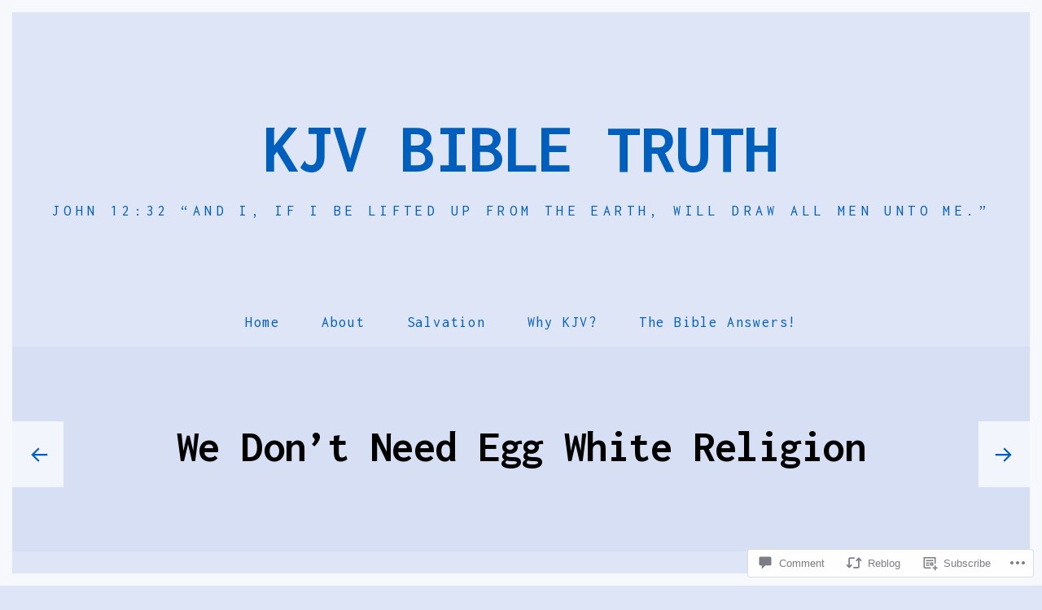

--- FILE ---
content_type: text/html; charset=UTF-8
request_url: https://kjvbibletruth.com/2020/03/21/we-dont-need-egg-white-religion/
body_size: 29061
content:
<!DOCTYPE html>
<html lang="en">
<head>
	<meta charset="UTF-8">
	<meta name="viewport" content="width=device-width, initial-scale=1">
	<link rel="profile" href="https://gmpg.org/xfn/11">
	<link rel="pingback" href="https://kjvbibletruth.com/xmlrpc.php">
	<title>We Don&#8217;t Need Egg White Religion &#8211; KJV BIBLE TRUTH</title>
<meta name='robots' content='max-image-preview:large' />
<meta name="google-site-verification" content="QZlychC80Kc3poii64sUMGa170dCs06M7RMgCN6Q79g" />

<!-- Async WordPress.com Remote Login -->
<script id="wpcom_remote_login_js">
var wpcom_remote_login_extra_auth = '';
function wpcom_remote_login_remove_dom_node_id( element_id ) {
	var dom_node = document.getElementById( element_id );
	if ( dom_node ) { dom_node.parentNode.removeChild( dom_node ); }
}
function wpcom_remote_login_remove_dom_node_classes( class_name ) {
	var dom_nodes = document.querySelectorAll( '.' + class_name );
	for ( var i = 0; i < dom_nodes.length; i++ ) {
		dom_nodes[ i ].parentNode.removeChild( dom_nodes[ i ] );
	}
}
function wpcom_remote_login_final_cleanup() {
	wpcom_remote_login_remove_dom_node_classes( "wpcom_remote_login_msg" );
	wpcom_remote_login_remove_dom_node_id( "wpcom_remote_login_key" );
	wpcom_remote_login_remove_dom_node_id( "wpcom_remote_login_validate" );
	wpcom_remote_login_remove_dom_node_id( "wpcom_remote_login_js" );
	wpcom_remote_login_remove_dom_node_id( "wpcom_request_access_iframe" );
	wpcom_remote_login_remove_dom_node_id( "wpcom_request_access_styles" );
}

// Watch for messages back from the remote login
window.addEventListener( "message", function( e ) {
	if ( e.origin === "https://r-login.wordpress.com" ) {
		var data = {};
		try {
			data = JSON.parse( e.data );
		} catch( e ) {
			wpcom_remote_login_final_cleanup();
			return;
		}

		if ( data.msg === 'LOGIN' ) {
			// Clean up the login check iframe
			wpcom_remote_login_remove_dom_node_id( "wpcom_remote_login_key" );

			var id_regex = new RegExp( /^[0-9]+$/ );
			var token_regex = new RegExp( /^.*|.*|.*$/ );
			if (
				token_regex.test( data.token )
				&& id_regex.test( data.wpcomid )
			) {
				// We have everything we need to ask for a login
				var script = document.createElement( "script" );
				script.setAttribute( "id", "wpcom_remote_login_validate" );
				script.src = '/remote-login.php?wpcom_remote_login=validate'
					+ '&wpcomid=' + data.wpcomid
					+ '&token=' + encodeURIComponent( data.token )
					+ '&host=' + window.location.protocol
					+ '//' + window.location.hostname
					+ '&postid=24130'
					+ '&is_singular=1';
				document.body.appendChild( script );
			}

			return;
		}

		// Safari ITP, not logged in, so redirect
		if ( data.msg === 'LOGIN-REDIRECT' ) {
			window.location = 'https://wordpress.com/log-in?redirect_to=' + window.location.href;
			return;
		}

		// Safari ITP, storage access failed, remove the request
		if ( data.msg === 'LOGIN-REMOVE' ) {
			var css_zap = 'html { -webkit-transition: margin-top 1s; transition: margin-top 1s; } /* 9001 */ html { margin-top: 0 !important; } * html body { margin-top: 0 !important; } @media screen and ( max-width: 782px ) { html { margin-top: 0 !important; } * html body { margin-top: 0 !important; } }';
			var style_zap = document.createElement( 'style' );
			style_zap.type = 'text/css';
			style_zap.appendChild( document.createTextNode( css_zap ) );
			document.body.appendChild( style_zap );

			var e = document.getElementById( 'wpcom_request_access_iframe' );
			e.parentNode.removeChild( e );

			document.cookie = 'wordpress_com_login_access=denied; path=/; max-age=31536000';

			return;
		}

		// Safari ITP
		if ( data.msg === 'REQUEST_ACCESS' ) {
			console.log( 'request access: safari' );

			// Check ITP iframe enable/disable knob
			if ( wpcom_remote_login_extra_auth !== 'safari_itp_iframe' ) {
				return;
			}

			// If we are in a "private window" there is no ITP.
			var private_window = false;
			try {
				var opendb = window.openDatabase( null, null, null, null );
			} catch( e ) {
				private_window = true;
			}

			if ( private_window ) {
				console.log( 'private window' );
				return;
			}

			var iframe = document.createElement( 'iframe' );
			iframe.id = 'wpcom_request_access_iframe';
			iframe.setAttribute( 'scrolling', 'no' );
			iframe.setAttribute( 'sandbox', 'allow-storage-access-by-user-activation allow-scripts allow-same-origin allow-top-navigation-by-user-activation' );
			iframe.src = 'https://r-login.wordpress.com/remote-login.php?wpcom_remote_login=request_access&origin=' + encodeURIComponent( data.origin ) + '&wpcomid=' + encodeURIComponent( data.wpcomid );

			var css = 'html { -webkit-transition: margin-top 1s; transition: margin-top 1s; } /* 9001 */ html { margin-top: 46px !important; } * html body { margin-top: 46px !important; } @media screen and ( max-width: 660px ) { html { margin-top: 71px !important; } * html body { margin-top: 71px !important; } #wpcom_request_access_iframe { display: block; height: 71px !important; } } #wpcom_request_access_iframe { border: 0px; height: 46px; position: fixed; top: 0; left: 0; width: 100%; min-width: 100%; z-index: 99999; background: #23282d; } ';

			var style = document.createElement( 'style' );
			style.type = 'text/css';
			style.id = 'wpcom_request_access_styles';
			style.appendChild( document.createTextNode( css ) );
			document.body.appendChild( style );

			document.body.appendChild( iframe );
		}

		if ( data.msg === 'DONE' ) {
			wpcom_remote_login_final_cleanup();
		}
	}
}, false );

// Inject the remote login iframe after the page has had a chance to load
// more critical resources
window.addEventListener( "DOMContentLoaded", function( e ) {
	var iframe = document.createElement( "iframe" );
	iframe.style.display = "none";
	iframe.setAttribute( "scrolling", "no" );
	iframe.setAttribute( "id", "wpcom_remote_login_key" );
	iframe.src = "https://r-login.wordpress.com/remote-login.php"
		+ "?wpcom_remote_login=key"
		+ "&origin=aHR0cHM6Ly9ranZiaWJsZXRydXRoLmNvbQ%3D%3D"
		+ "&wpcomid=102419006"
		+ "&time=" + Math.floor( Date.now() / 1000 );
	document.body.appendChild( iframe );
}, false );
</script>
<link rel='dns-prefetch' href='//s0.wp.com' />
<link rel='dns-prefetch' href='//widgets.wp.com' />
<link rel='dns-prefetch' href='//wordpress.com' />
<link rel='dns-prefetch' href='//fonts-api.wp.com' />
<link rel="alternate" type="application/rss+xml" title="KJV BIBLE TRUTH &raquo; Feed" href="https://kjvbibletruth.com/feed/" />
<link rel="alternate" type="application/rss+xml" title="KJV BIBLE TRUTH &raquo; Comments Feed" href="https://kjvbibletruth.com/comments/feed/" />
<link rel="alternate" type="application/rss+xml" title="KJV BIBLE TRUTH &raquo; We Don&#8217;t Need Egg White&nbsp;Religion Comments Feed" href="https://kjvbibletruth.com/2020/03/21/we-dont-need-egg-white-religion/feed/" />
	<script type="text/javascript">
		/* <![CDATA[ */
		function addLoadEvent(func) {
			var oldonload = window.onload;
			if (typeof window.onload != 'function') {
				window.onload = func;
			} else {
				window.onload = function () {
					oldonload();
					func();
				}
			}
		}
		/* ]]> */
	</script>
	<link crossorigin='anonymous' rel='stylesheet' id='all-css-0-1' href='/_static/??-eJxtzEkKgDAMQNELWYNjcSGeRdog1Q7BpHh9UQRBXD74fDhImRQFo0DIinxeXGRYUWg222PgHCEkmz0y7OhnQasosXxUGuYC/o/ebfh+b135FMZKd02th77t1hMpiDR+&cssminify=yes' type='text/css' media='all' />
<style id='wp-emoji-styles-inline-css'>

	img.wp-smiley, img.emoji {
		display: inline !important;
		border: none !important;
		box-shadow: none !important;
		height: 1em !important;
		width: 1em !important;
		margin: 0 0.07em !important;
		vertical-align: -0.1em !important;
		background: none !important;
		padding: 0 !important;
	}
/*# sourceURL=wp-emoji-styles-inline-css */
</style>
<link crossorigin='anonymous' rel='stylesheet' id='all-css-2-1' href='/wp-content/plugins/gutenberg-core/v22.2.0/build/styles/block-library/style.css?m=1764855221i&cssminify=yes' type='text/css' media='all' />
<style id='wp-block-library-inline-css'>
.has-text-align-justify {
	text-align:justify;
}
.has-text-align-justify{text-align:justify;}

/*# sourceURL=wp-block-library-inline-css */
</style><style id='global-styles-inline-css'>
:root{--wp--preset--aspect-ratio--square: 1;--wp--preset--aspect-ratio--4-3: 4/3;--wp--preset--aspect-ratio--3-4: 3/4;--wp--preset--aspect-ratio--3-2: 3/2;--wp--preset--aspect-ratio--2-3: 2/3;--wp--preset--aspect-ratio--16-9: 16/9;--wp--preset--aspect-ratio--9-16: 9/16;--wp--preset--color--black: #000000;--wp--preset--color--cyan-bluish-gray: #abb8c3;--wp--preset--color--white: #ffffff;--wp--preset--color--pale-pink: #f78da7;--wp--preset--color--vivid-red: #cf2e2e;--wp--preset--color--luminous-vivid-orange: #ff6900;--wp--preset--color--luminous-vivid-amber: #fcb900;--wp--preset--color--light-green-cyan: #7bdcb5;--wp--preset--color--vivid-green-cyan: #00d084;--wp--preset--color--pale-cyan-blue: #8ed1fc;--wp--preset--color--vivid-cyan-blue: #0693e3;--wp--preset--color--vivid-purple: #9b51e0;--wp--preset--gradient--vivid-cyan-blue-to-vivid-purple: linear-gradient(135deg,rgb(6,147,227) 0%,rgb(155,81,224) 100%);--wp--preset--gradient--light-green-cyan-to-vivid-green-cyan: linear-gradient(135deg,rgb(122,220,180) 0%,rgb(0,208,130) 100%);--wp--preset--gradient--luminous-vivid-amber-to-luminous-vivid-orange: linear-gradient(135deg,rgb(252,185,0) 0%,rgb(255,105,0) 100%);--wp--preset--gradient--luminous-vivid-orange-to-vivid-red: linear-gradient(135deg,rgb(255,105,0) 0%,rgb(207,46,46) 100%);--wp--preset--gradient--very-light-gray-to-cyan-bluish-gray: linear-gradient(135deg,rgb(238,238,238) 0%,rgb(169,184,195) 100%);--wp--preset--gradient--cool-to-warm-spectrum: linear-gradient(135deg,rgb(74,234,220) 0%,rgb(151,120,209) 20%,rgb(207,42,186) 40%,rgb(238,44,130) 60%,rgb(251,105,98) 80%,rgb(254,248,76) 100%);--wp--preset--gradient--blush-light-purple: linear-gradient(135deg,rgb(255,206,236) 0%,rgb(152,150,240) 100%);--wp--preset--gradient--blush-bordeaux: linear-gradient(135deg,rgb(254,205,165) 0%,rgb(254,45,45) 50%,rgb(107,0,62) 100%);--wp--preset--gradient--luminous-dusk: linear-gradient(135deg,rgb(255,203,112) 0%,rgb(199,81,192) 50%,rgb(65,88,208) 100%);--wp--preset--gradient--pale-ocean: linear-gradient(135deg,rgb(255,245,203) 0%,rgb(182,227,212) 50%,rgb(51,167,181) 100%);--wp--preset--gradient--electric-grass: linear-gradient(135deg,rgb(202,248,128) 0%,rgb(113,206,126) 100%);--wp--preset--gradient--midnight: linear-gradient(135deg,rgb(2,3,129) 0%,rgb(40,116,252) 100%);--wp--preset--font-size--small: 14.4px;--wp--preset--font-size--medium: 22.5px;--wp--preset--font-size--large: 28px;--wp--preset--font-size--x-large: 42px;--wp--preset--font-size--normal: 18px;--wp--preset--font-size--huge: 35.154px;--wp--preset--font-family--albert-sans: 'Albert Sans', sans-serif;--wp--preset--font-family--alegreya: Alegreya, serif;--wp--preset--font-family--arvo: Arvo, serif;--wp--preset--font-family--bodoni-moda: 'Bodoni Moda', serif;--wp--preset--font-family--bricolage-grotesque: 'Bricolage Grotesque', sans-serif;--wp--preset--font-family--cabin: Cabin, sans-serif;--wp--preset--font-family--chivo: Chivo, sans-serif;--wp--preset--font-family--commissioner: Commissioner, sans-serif;--wp--preset--font-family--cormorant: Cormorant, serif;--wp--preset--font-family--courier-prime: 'Courier Prime', monospace;--wp--preset--font-family--crimson-pro: 'Crimson Pro', serif;--wp--preset--font-family--dm-mono: 'DM Mono', monospace;--wp--preset--font-family--dm-sans: 'DM Sans', sans-serif;--wp--preset--font-family--dm-serif-display: 'DM Serif Display', serif;--wp--preset--font-family--domine: Domine, serif;--wp--preset--font-family--eb-garamond: 'EB Garamond', serif;--wp--preset--font-family--epilogue: Epilogue, sans-serif;--wp--preset--font-family--fahkwang: Fahkwang, sans-serif;--wp--preset--font-family--figtree: Figtree, sans-serif;--wp--preset--font-family--fira-sans: 'Fira Sans', sans-serif;--wp--preset--font-family--fjalla-one: 'Fjalla One', sans-serif;--wp--preset--font-family--fraunces: Fraunces, serif;--wp--preset--font-family--gabarito: Gabarito, system-ui;--wp--preset--font-family--ibm-plex-mono: 'IBM Plex Mono', monospace;--wp--preset--font-family--ibm-plex-sans: 'IBM Plex Sans', sans-serif;--wp--preset--font-family--ibarra-real-nova: 'Ibarra Real Nova', serif;--wp--preset--font-family--instrument-serif: 'Instrument Serif', serif;--wp--preset--font-family--inter: Inter, sans-serif;--wp--preset--font-family--josefin-sans: 'Josefin Sans', sans-serif;--wp--preset--font-family--jost: Jost, sans-serif;--wp--preset--font-family--libre-baskerville: 'Libre Baskerville', serif;--wp--preset--font-family--libre-franklin: 'Libre Franklin', sans-serif;--wp--preset--font-family--literata: Literata, serif;--wp--preset--font-family--lora: Lora, serif;--wp--preset--font-family--merriweather: Merriweather, serif;--wp--preset--font-family--montserrat: Montserrat, sans-serif;--wp--preset--font-family--newsreader: Newsreader, serif;--wp--preset--font-family--noto-sans-mono: 'Noto Sans Mono', sans-serif;--wp--preset--font-family--nunito: Nunito, sans-serif;--wp--preset--font-family--open-sans: 'Open Sans', sans-serif;--wp--preset--font-family--overpass: Overpass, sans-serif;--wp--preset--font-family--pt-serif: 'PT Serif', serif;--wp--preset--font-family--petrona: Petrona, serif;--wp--preset--font-family--piazzolla: Piazzolla, serif;--wp--preset--font-family--playfair-display: 'Playfair Display', serif;--wp--preset--font-family--plus-jakarta-sans: 'Plus Jakarta Sans', sans-serif;--wp--preset--font-family--poppins: Poppins, sans-serif;--wp--preset--font-family--raleway: Raleway, sans-serif;--wp--preset--font-family--roboto: Roboto, sans-serif;--wp--preset--font-family--roboto-slab: 'Roboto Slab', serif;--wp--preset--font-family--rubik: Rubik, sans-serif;--wp--preset--font-family--rufina: Rufina, serif;--wp--preset--font-family--sora: Sora, sans-serif;--wp--preset--font-family--source-sans-3: 'Source Sans 3', sans-serif;--wp--preset--font-family--source-serif-4: 'Source Serif 4', serif;--wp--preset--font-family--space-mono: 'Space Mono', monospace;--wp--preset--font-family--syne: Syne, sans-serif;--wp--preset--font-family--texturina: Texturina, serif;--wp--preset--font-family--urbanist: Urbanist, sans-serif;--wp--preset--font-family--work-sans: 'Work Sans', sans-serif;--wp--preset--spacing--20: 0.44rem;--wp--preset--spacing--30: 0.67rem;--wp--preset--spacing--40: 1rem;--wp--preset--spacing--50: 1.5rem;--wp--preset--spacing--60: 2.25rem;--wp--preset--spacing--70: 3.38rem;--wp--preset--spacing--80: 5.06rem;--wp--preset--shadow--natural: 6px 6px 9px rgba(0, 0, 0, 0.2);--wp--preset--shadow--deep: 12px 12px 50px rgba(0, 0, 0, 0.4);--wp--preset--shadow--sharp: 6px 6px 0px rgba(0, 0, 0, 0.2);--wp--preset--shadow--outlined: 6px 6px 0px -3px rgb(255, 255, 255), 6px 6px rgb(0, 0, 0);--wp--preset--shadow--crisp: 6px 6px 0px rgb(0, 0, 0);}:where(.is-layout-flex){gap: 0.5em;}:where(.is-layout-grid){gap: 0.5em;}body .is-layout-flex{display: flex;}.is-layout-flex{flex-wrap: wrap;align-items: center;}.is-layout-flex > :is(*, div){margin: 0;}body .is-layout-grid{display: grid;}.is-layout-grid > :is(*, div){margin: 0;}:where(.wp-block-columns.is-layout-flex){gap: 2em;}:where(.wp-block-columns.is-layout-grid){gap: 2em;}:where(.wp-block-post-template.is-layout-flex){gap: 1.25em;}:where(.wp-block-post-template.is-layout-grid){gap: 1.25em;}.has-black-color{color: var(--wp--preset--color--black) !important;}.has-cyan-bluish-gray-color{color: var(--wp--preset--color--cyan-bluish-gray) !important;}.has-white-color{color: var(--wp--preset--color--white) !important;}.has-pale-pink-color{color: var(--wp--preset--color--pale-pink) !important;}.has-vivid-red-color{color: var(--wp--preset--color--vivid-red) !important;}.has-luminous-vivid-orange-color{color: var(--wp--preset--color--luminous-vivid-orange) !important;}.has-luminous-vivid-amber-color{color: var(--wp--preset--color--luminous-vivid-amber) !important;}.has-light-green-cyan-color{color: var(--wp--preset--color--light-green-cyan) !important;}.has-vivid-green-cyan-color{color: var(--wp--preset--color--vivid-green-cyan) !important;}.has-pale-cyan-blue-color{color: var(--wp--preset--color--pale-cyan-blue) !important;}.has-vivid-cyan-blue-color{color: var(--wp--preset--color--vivid-cyan-blue) !important;}.has-vivid-purple-color{color: var(--wp--preset--color--vivid-purple) !important;}.has-black-background-color{background-color: var(--wp--preset--color--black) !important;}.has-cyan-bluish-gray-background-color{background-color: var(--wp--preset--color--cyan-bluish-gray) !important;}.has-white-background-color{background-color: var(--wp--preset--color--white) !important;}.has-pale-pink-background-color{background-color: var(--wp--preset--color--pale-pink) !important;}.has-vivid-red-background-color{background-color: var(--wp--preset--color--vivid-red) !important;}.has-luminous-vivid-orange-background-color{background-color: var(--wp--preset--color--luminous-vivid-orange) !important;}.has-luminous-vivid-amber-background-color{background-color: var(--wp--preset--color--luminous-vivid-amber) !important;}.has-light-green-cyan-background-color{background-color: var(--wp--preset--color--light-green-cyan) !important;}.has-vivid-green-cyan-background-color{background-color: var(--wp--preset--color--vivid-green-cyan) !important;}.has-pale-cyan-blue-background-color{background-color: var(--wp--preset--color--pale-cyan-blue) !important;}.has-vivid-cyan-blue-background-color{background-color: var(--wp--preset--color--vivid-cyan-blue) !important;}.has-vivid-purple-background-color{background-color: var(--wp--preset--color--vivid-purple) !important;}.has-black-border-color{border-color: var(--wp--preset--color--black) !important;}.has-cyan-bluish-gray-border-color{border-color: var(--wp--preset--color--cyan-bluish-gray) !important;}.has-white-border-color{border-color: var(--wp--preset--color--white) !important;}.has-pale-pink-border-color{border-color: var(--wp--preset--color--pale-pink) !important;}.has-vivid-red-border-color{border-color: var(--wp--preset--color--vivid-red) !important;}.has-luminous-vivid-orange-border-color{border-color: var(--wp--preset--color--luminous-vivid-orange) !important;}.has-luminous-vivid-amber-border-color{border-color: var(--wp--preset--color--luminous-vivid-amber) !important;}.has-light-green-cyan-border-color{border-color: var(--wp--preset--color--light-green-cyan) !important;}.has-vivid-green-cyan-border-color{border-color: var(--wp--preset--color--vivid-green-cyan) !important;}.has-pale-cyan-blue-border-color{border-color: var(--wp--preset--color--pale-cyan-blue) !important;}.has-vivid-cyan-blue-border-color{border-color: var(--wp--preset--color--vivid-cyan-blue) !important;}.has-vivid-purple-border-color{border-color: var(--wp--preset--color--vivid-purple) !important;}.has-vivid-cyan-blue-to-vivid-purple-gradient-background{background: var(--wp--preset--gradient--vivid-cyan-blue-to-vivid-purple) !important;}.has-light-green-cyan-to-vivid-green-cyan-gradient-background{background: var(--wp--preset--gradient--light-green-cyan-to-vivid-green-cyan) !important;}.has-luminous-vivid-amber-to-luminous-vivid-orange-gradient-background{background: var(--wp--preset--gradient--luminous-vivid-amber-to-luminous-vivid-orange) !important;}.has-luminous-vivid-orange-to-vivid-red-gradient-background{background: var(--wp--preset--gradient--luminous-vivid-orange-to-vivid-red) !important;}.has-very-light-gray-to-cyan-bluish-gray-gradient-background{background: var(--wp--preset--gradient--very-light-gray-to-cyan-bluish-gray) !important;}.has-cool-to-warm-spectrum-gradient-background{background: var(--wp--preset--gradient--cool-to-warm-spectrum) !important;}.has-blush-light-purple-gradient-background{background: var(--wp--preset--gradient--blush-light-purple) !important;}.has-blush-bordeaux-gradient-background{background: var(--wp--preset--gradient--blush-bordeaux) !important;}.has-luminous-dusk-gradient-background{background: var(--wp--preset--gradient--luminous-dusk) !important;}.has-pale-ocean-gradient-background{background: var(--wp--preset--gradient--pale-ocean) !important;}.has-electric-grass-gradient-background{background: var(--wp--preset--gradient--electric-grass) !important;}.has-midnight-gradient-background{background: var(--wp--preset--gradient--midnight) !important;}.has-small-font-size{font-size: var(--wp--preset--font-size--small) !important;}.has-medium-font-size{font-size: var(--wp--preset--font-size--medium) !important;}.has-large-font-size{font-size: var(--wp--preset--font-size--large) !important;}.has-x-large-font-size{font-size: var(--wp--preset--font-size--x-large) !important;}.has-albert-sans-font-family{font-family: var(--wp--preset--font-family--albert-sans) !important;}.has-alegreya-font-family{font-family: var(--wp--preset--font-family--alegreya) !important;}.has-arvo-font-family{font-family: var(--wp--preset--font-family--arvo) !important;}.has-bodoni-moda-font-family{font-family: var(--wp--preset--font-family--bodoni-moda) !important;}.has-bricolage-grotesque-font-family{font-family: var(--wp--preset--font-family--bricolage-grotesque) !important;}.has-cabin-font-family{font-family: var(--wp--preset--font-family--cabin) !important;}.has-chivo-font-family{font-family: var(--wp--preset--font-family--chivo) !important;}.has-commissioner-font-family{font-family: var(--wp--preset--font-family--commissioner) !important;}.has-cormorant-font-family{font-family: var(--wp--preset--font-family--cormorant) !important;}.has-courier-prime-font-family{font-family: var(--wp--preset--font-family--courier-prime) !important;}.has-crimson-pro-font-family{font-family: var(--wp--preset--font-family--crimson-pro) !important;}.has-dm-mono-font-family{font-family: var(--wp--preset--font-family--dm-mono) !important;}.has-dm-sans-font-family{font-family: var(--wp--preset--font-family--dm-sans) !important;}.has-dm-serif-display-font-family{font-family: var(--wp--preset--font-family--dm-serif-display) !important;}.has-domine-font-family{font-family: var(--wp--preset--font-family--domine) !important;}.has-eb-garamond-font-family{font-family: var(--wp--preset--font-family--eb-garamond) !important;}.has-epilogue-font-family{font-family: var(--wp--preset--font-family--epilogue) !important;}.has-fahkwang-font-family{font-family: var(--wp--preset--font-family--fahkwang) !important;}.has-figtree-font-family{font-family: var(--wp--preset--font-family--figtree) !important;}.has-fira-sans-font-family{font-family: var(--wp--preset--font-family--fira-sans) !important;}.has-fjalla-one-font-family{font-family: var(--wp--preset--font-family--fjalla-one) !important;}.has-fraunces-font-family{font-family: var(--wp--preset--font-family--fraunces) !important;}.has-gabarito-font-family{font-family: var(--wp--preset--font-family--gabarito) !important;}.has-ibm-plex-mono-font-family{font-family: var(--wp--preset--font-family--ibm-plex-mono) !important;}.has-ibm-plex-sans-font-family{font-family: var(--wp--preset--font-family--ibm-plex-sans) !important;}.has-ibarra-real-nova-font-family{font-family: var(--wp--preset--font-family--ibarra-real-nova) !important;}.has-instrument-serif-font-family{font-family: var(--wp--preset--font-family--instrument-serif) !important;}.has-inter-font-family{font-family: var(--wp--preset--font-family--inter) !important;}.has-josefin-sans-font-family{font-family: var(--wp--preset--font-family--josefin-sans) !important;}.has-jost-font-family{font-family: var(--wp--preset--font-family--jost) !important;}.has-libre-baskerville-font-family{font-family: var(--wp--preset--font-family--libre-baskerville) !important;}.has-libre-franklin-font-family{font-family: var(--wp--preset--font-family--libre-franklin) !important;}.has-literata-font-family{font-family: var(--wp--preset--font-family--literata) !important;}.has-lora-font-family{font-family: var(--wp--preset--font-family--lora) !important;}.has-merriweather-font-family{font-family: var(--wp--preset--font-family--merriweather) !important;}.has-montserrat-font-family{font-family: var(--wp--preset--font-family--montserrat) !important;}.has-newsreader-font-family{font-family: var(--wp--preset--font-family--newsreader) !important;}.has-noto-sans-mono-font-family{font-family: var(--wp--preset--font-family--noto-sans-mono) !important;}.has-nunito-font-family{font-family: var(--wp--preset--font-family--nunito) !important;}.has-open-sans-font-family{font-family: var(--wp--preset--font-family--open-sans) !important;}.has-overpass-font-family{font-family: var(--wp--preset--font-family--overpass) !important;}.has-pt-serif-font-family{font-family: var(--wp--preset--font-family--pt-serif) !important;}.has-petrona-font-family{font-family: var(--wp--preset--font-family--petrona) !important;}.has-piazzolla-font-family{font-family: var(--wp--preset--font-family--piazzolla) !important;}.has-playfair-display-font-family{font-family: var(--wp--preset--font-family--playfair-display) !important;}.has-plus-jakarta-sans-font-family{font-family: var(--wp--preset--font-family--plus-jakarta-sans) !important;}.has-poppins-font-family{font-family: var(--wp--preset--font-family--poppins) !important;}.has-raleway-font-family{font-family: var(--wp--preset--font-family--raleway) !important;}.has-roboto-font-family{font-family: var(--wp--preset--font-family--roboto) !important;}.has-roboto-slab-font-family{font-family: var(--wp--preset--font-family--roboto-slab) !important;}.has-rubik-font-family{font-family: var(--wp--preset--font-family--rubik) !important;}.has-rufina-font-family{font-family: var(--wp--preset--font-family--rufina) !important;}.has-sora-font-family{font-family: var(--wp--preset--font-family--sora) !important;}.has-source-sans-3-font-family{font-family: var(--wp--preset--font-family--source-sans-3) !important;}.has-source-serif-4-font-family{font-family: var(--wp--preset--font-family--source-serif-4) !important;}.has-space-mono-font-family{font-family: var(--wp--preset--font-family--space-mono) !important;}.has-syne-font-family{font-family: var(--wp--preset--font-family--syne) !important;}.has-texturina-font-family{font-family: var(--wp--preset--font-family--texturina) !important;}.has-urbanist-font-family{font-family: var(--wp--preset--font-family--urbanist) !important;}.has-work-sans-font-family{font-family: var(--wp--preset--font-family--work-sans) !important;}
/*# sourceURL=global-styles-inline-css */
</style>

<style id='classic-theme-styles-inline-css'>
/*! This file is auto-generated */
.wp-block-button__link{color:#fff;background-color:#32373c;border-radius:9999px;box-shadow:none;text-decoration:none;padding:calc(.667em + 2px) calc(1.333em + 2px);font-size:1.125em}.wp-block-file__button{background:#32373c;color:#fff;text-decoration:none}
/*# sourceURL=/wp-includes/css/classic-themes.min.css */
</style>
<link crossorigin='anonymous' rel='stylesheet' id='all-css-4-1' href='/_static/??-eJx9jt0KwjAMRl/Img3R4YX4KNJ2YXbrH0264dubMQVR8DLfl5McWLKyKTJGBr5jQIJcMLgaIGsijAMWIH54KSwRYO84FWV8shPtJdnBx4VQVfZ1cFGWU0HJQ9a8bgQBNXp5EPkftmRhlDEiQaReKmoz+8eNyFnbSUm0ndgKoBrf3W3G2KcCunIKmtnZHwqoWDDV+R5mLEY+S7gq0/e8ulzDpe1OTdMez4dufALAB3zs&cssminify=yes' type='text/css' media='all' />
<link rel='stylesheet' id='verbum-gutenberg-css-css' href='https://widgets.wp.com/verbum-block-editor/block-editor.css?ver=1738686361' media='all' />
<link crossorigin='anonymous' rel='stylesheet' id='all-css-6-1' href='/_static/??-eJxtjt0KwjAMhV/IGvyZwwvxUWSUULM1aWlShm9vZSJDvTvnS3JOYM7OJzEUA64uxxpIFHxibshFmrA5/SLbRjZAIMmoXetHLINVpt2RW0IuyFQZ8qCKErCA2iPiz/rqhREtD356e9AqcCPxEFCwLK1/5Svzypdd3x32/fl07MYn21ZVfQ==&cssminify=yes' type='text/css' media='all' />
<style id='passenger-style-inline-css'>
.main .taxonomies a[rel*="category"] { clip: rect(1px, 1px, 1px, 1px); height: 1px; position: absolute; overflow: hidden; width: 1px; }
/*# sourceURL=passenger-style-inline-css */
</style>
<link rel='stylesheet' id='passenger-fonts-css' href='https://fonts-api.wp.com/css?family=Inconsolata%3A400%2C700&#038;subset=latin%2Clatin-ext&#038;ver=1.0' media='all' />
<link crossorigin='anonymous' rel='stylesheet' id='all-css-8-1' href='/_static/??-eJzTLy/QTc7PK0nNK9HPLdUtyClNz8wr1i9KTcrJTwcy0/WTi5G5ekCujj52Temp+bo5+cmJJZn5eSgc3bScxMwikFb7XFtDE1NLExMLc0OTLACohS2q&cssminify=yes' type='text/css' media='all' />
<style id='jetpack-global-styles-frontend-style-inline-css'>
:root { --font-headings: unset; --font-base: unset; --font-headings-default: -apple-system,BlinkMacSystemFont,"Segoe UI",Roboto,Oxygen-Sans,Ubuntu,Cantarell,"Helvetica Neue",sans-serif; --font-base-default: -apple-system,BlinkMacSystemFont,"Segoe UI",Roboto,Oxygen-Sans,Ubuntu,Cantarell,"Helvetica Neue",sans-serif;}
/*# sourceURL=jetpack-global-styles-frontend-style-inline-css */
</style>
<link crossorigin='anonymous' rel='stylesheet' id='all-css-10-1' href='/_static/??-eJyNjcsKAjEMRX/IGtQZBxfip0hMS9sxTYppGfx7H7gRN+7ugcs5sFRHKi1Ig9Jd5R6zGMyhVaTrh8G6QFHfORhYwlvw6P39PbPENZmt4G/ROQuBKWVkxxrVvuBH1lIoz2waILJekF+HUzlupnG3nQ77YZwfuRJIaQ==&cssminify=yes' type='text/css' media='all' />
<script type="text/javascript" id="jetpack_related-posts-js-extra">
/* <![CDATA[ */
var related_posts_js_options = {"post_heading":"h4"};
//# sourceURL=jetpack_related-posts-js-extra
/* ]]> */
</script>
<script type="text/javascript" id="passenger-script-main-js-extra">
/* <![CDATA[ */
var js_i18n = {"next":"next","prev":"previous","menu":"Menu"};
//# sourceURL=passenger-script-main-js-extra
/* ]]> */
</script>
<script type="text/javascript" id="wpcom-actionbar-placeholder-js-extra">
/* <![CDATA[ */
var actionbardata = {"siteID":"102419006","postID":"24130","siteURL":"https://kjvbibletruth.com","xhrURL":"https://kjvbibletruth.com/wp-admin/admin-ajax.php","nonce":"bdae942ed4","isLoggedIn":"","statusMessage":"","subsEmailDefault":"instantly","proxyScriptUrl":"https://s0.wp.com/wp-content/js/wpcom-proxy-request.js?m=1513050504i&amp;ver=20211021","shortlink":"https://wp.me/p6VJRs-6hc","i18n":{"followedText":"New posts from this site will now appear in your \u003Ca href=\"https://wordpress.com/reader\"\u003EReader\u003C/a\u003E","foldBar":"Collapse this bar","unfoldBar":"Expand this bar","shortLinkCopied":"Shortlink copied to clipboard."}};
//# sourceURL=wpcom-actionbar-placeholder-js-extra
/* ]]> */
</script>
<script type="text/javascript" id="jetpack-mu-wpcom-settings-js-before">
/* <![CDATA[ */
var JETPACK_MU_WPCOM_SETTINGS = {"assetsUrl":"https://s0.wp.com/wp-content/mu-plugins/jetpack-mu-wpcom-plugin/sun/jetpack_vendor/automattic/jetpack-mu-wpcom/src/build/"};
//# sourceURL=jetpack-mu-wpcom-settings-js-before
/* ]]> */
</script>
<script crossorigin='anonymous' type='text/javascript'  src='/_static/??-eJx1jdEOgjAMRX/IUXkg8GL8FDOhwc111HUN8vcOgwkm+tTc3NNzYWbTTzFjzEBqOOjoooDHzLa/bxlEI1xc7OGqLgyQMNiMg+FJsnynilysvBxg5/WFCdlwmp7LpyuyoAPKWvqHYlq2sxf8hQy5MZXRX2v5hlReOCE5JWArgnHEtErIvvkzneq2aY513XadfwHCR2Av'></script>
<script type="text/javascript" id="rlt-proxy-js-after">
/* <![CDATA[ */
	rltInitialize( {"token":null,"iframeOrigins":["https:\/\/widgets.wp.com"]} );
//# sourceURL=rlt-proxy-js-after
/* ]]> */
</script>
<link rel="EditURI" type="application/rsd+xml" title="RSD" href="https://kjvbibletruth.wordpress.com/xmlrpc.php?rsd" />
<meta name="generator" content="WordPress.com" />
<link rel="canonical" href="https://kjvbibletruth.com/2020/03/21/we-dont-need-egg-white-religion/" />
<link rel='shortlink' href='https://wp.me/p6VJRs-6hc' />
<link rel="alternate" type="application/json+oembed" href="https://public-api.wordpress.com/oembed/?format=json&amp;url=https%3A%2F%2Fkjvbibletruth.com%2F2020%2F03%2F21%2Fwe-dont-need-egg-white-religion%2F&amp;for=wpcom-auto-discovery" /><link rel="alternate" type="application/xml+oembed" href="https://public-api.wordpress.com/oembed/?format=xml&amp;url=https%3A%2F%2Fkjvbibletruth.com%2F2020%2F03%2F21%2Fwe-dont-need-egg-white-religion%2F&amp;for=wpcom-auto-discovery" />
<!-- Jetpack Open Graph Tags -->
<meta property="og:type" content="article" />
<meta property="og:title" content="We Don&#8217;t Need Egg White Religion" />
<meta property="og:url" content="https://kjvbibletruth.com/2020/03/21/we-dont-need-egg-white-religion/" />
<meta property="og:description" content="Job 6:6 &#8211; Can that which is unsavoury be eaten without salt? or is there any taste in the white of an egg? Hello readers, new blog today, and still forging ahead with Job&#8230; we don&#8217;…" />
<meta property="article:published_time" content="2020-03-21T09:22:37+00:00" />
<meta property="article:modified_time" content="2020-03-21T09:27:39+00:00" />
<meta property="og:site_name" content="KJV BIBLE TRUTH" />
<meta property="og:image" content="https://s0.wp.com/i/blank.jpg?m=1383295312i" />
<meta property="og:image:width" content="200" />
<meta property="og:image:height" content="200" />
<meta property="og:image:alt" content="" />
<meta property="og:locale" content="en_US" />
<meta property="article:publisher" content="https://www.facebook.com/WordPresscom" />
<meta name="twitter:text:title" content="We Don&#8217;t Need Egg White&nbsp;Religion" />
<meta name="twitter:card" content="summary" />

<!-- End Jetpack Open Graph Tags -->
<link rel="shortcut icon" type="image/x-icon" href="https://s0.wp.com/i/favicon.ico?m=1713425267i" sizes="16x16 24x24 32x32 48x48" />
<link rel="icon" type="image/x-icon" href="https://s0.wp.com/i/favicon.ico?m=1713425267i" sizes="16x16 24x24 32x32 48x48" />
<link rel="apple-touch-icon" href="https://s0.wp.com/i/webclip.png?m=1713868326i" />
<link rel='openid.server' href='https://kjvbibletruth.com/?openidserver=1' />
<link rel='openid.delegate' href='https://kjvbibletruth.com/' />
<link rel="search" type="application/opensearchdescription+xml" href="https://kjvbibletruth.com/osd.xml" title="KJV BIBLE TRUTH" />
<link rel="search" type="application/opensearchdescription+xml" href="https://s1.wp.com/opensearch.xml" title="WordPress.com" />
<meta name="theme-color" content="#dee5f6" />
<style type="text/css">.recentcomments a{display:inline !important;padding:0 !important;margin:0 !important;}</style>		<style type="text/css">
			.recentcomments a {
				display: inline !important;
				padding: 0 !important;
				margin: 0 !important;
			}

			table.recentcommentsavatartop img.avatar, table.recentcommentsavatarend img.avatar {
				border: 0px;
				margin: 0;
			}

			table.recentcommentsavatartop a, table.recentcommentsavatarend a {
				border: 0px !important;
				background-color: transparent !important;
			}

			td.recentcommentsavatarend, td.recentcommentsavatartop {
				padding: 0px 0px 1px 0px;
				margin: 0px;
			}

			td.recentcommentstextend {
				border: none !important;
				padding: 0px 0px 2px 10px;
			}

			.rtl td.recentcommentstextend {
				padding: 0px 10px 2px 0px;
			}

			td.recentcommentstexttop {
				border: none;
				padding: 0px 0px 0px 10px;
			}

			.rtl td.recentcommentstexttop {
				padding: 0px 10px 0px 0px;
			}
		</style>
		<meta name="description" content="Job 6:6 - Can that which is unsavoury be eaten without salt? or is there any taste in the white of an egg? Hello readers, new blog today, and still forging ahead with Job... we don&#039;t seem to be making much ground, but we actually are, Job is loaded with truths relevant to our lives&hellip;" />
<style>
	.masthead h1.site-title a,
	.masthead h1.site-title a:hover,
	.masthead p.site-description {
		color:#000000;
	}
</style>
<style type="text/css" id="custom-background-css">
body.custom-background { background-color: #dee5f6; }
</style>
	<style type="text/css" id="custom-colors-css">	div[class^="gr_custom_container"] {
		background-color: transparent;
		border: 0;
	}

	#main-content article.format-video a.read-more {
		background-color: transparent;
	}

	@media only screen and (min-width: 783px) {
		.site-container .masthead .menu {
			background-color: transparent;
		}
	}

	@media only screen and (max-width: 782px) {
		.site-container .masthead .menu li ul,
		.site-container .masthead .menu li.current-menu-item > a,
		.site-container .masthead .menu li ul li.current-menu-item > a {
			background-color: transparent;
		}

		.masthead .menu li a:hover,
		.masthead .menu li.current-menu-item > a,
		.masthead .menu li ul li a,
		.masthead .menu li ul li a:hover,
		.masthead .menu li ul li.current-menu-item > a {
			color: inherit !important;
		}
	}


body,
		.masthead .menu-on,
		table tr:nth-child(odd) { background-color: #dee5f6;}
.search .entry-archive-header,
		.archive .entry-archive-header,
		.page .main-content .entry-header,
		.single .main-content .entry-header,
		table th,
		table caption,
		.infinite-scroll .infinite-loader,
		.infinite-scroll #infinite-handle { background-color: #D6DFF4;}
pre,
		input[type=submit],
		.main .pagination span { background-color: #BECCED;}
pre { color: #3C5D9E;}
.main .post-navigation .nav-previous a:before,
		.main .post-navigation .nav-next a:before,
		.masthead .menu,
		table tr:nth-child(even),
		.content-comments ol.comment-list li.comment { background-color: #F2F5FB;}
#main-content article:nth-of-type( 4n + 1 ),
		.wp-caption { background-color: #EAEFF9;}
#main-content article:nth-of-type( 4n + 2 ),
		.post-password-required form,
		.post a.post-edit-link:hover,
		.page a.post-edit-link:hover,
		input[type=submit]:hover { background-color: #F2F5FB;}
#main-content article:nth-of-type( 4n + 3 ) { background-color: #FAFBFD;}
#main-content article:nth-of-type( 4n + 4 ),
		q { background-color: #FFFFFE;}
#main-content article.sticky:before,
		blockquote { background-color: #FFFFFE;}
#main-content article:hover { background-color: #dee5f6;}
.sidebar-overlay { background-color: #dee5f6;}
.sidebar-overlay { background-color: rgba( 222, 229, 246, 0.95 );}
#wp-calendar th,
		#wp-calendar caption,
		.infinite-scroll #infinite-handle span,
		.infinite-scroll #infinite-handle span:focus,
		.infinite-scroll #infinite-handle span:hover,
		.main .contributor a.contributor-posts-link,
		.main .contributor a.contributor-posts-link:focus,
		.main .contributor a.contributor-posts-link:hover,
		ol.comment-list li.comment #respond #cancel-comment-reply-link,
		ol.comment-list li.trackback #respond #cancel-comment-reply-link,
		ol.comment-list li.pingback #respond #cancel-comment-reply-link,
		ol.comment-list li.comment #respond #cancel-comment-reply-link:focus,
		ol.comment-list li.trackback #respond #cancel-comment-reply-link:focus,
		ol.comment-list li.pingback #respond #cancel-comment-reply-link:focus,
		ol.comment-list li.comment #respond #cancel-comment-reply-link:hover,
		ol.comment-list li.trackback #respond #cancel-comment-reply-link:hover,
		ol.comment-list li.pingback #respond #cancel-comment-reply-link:hover,
		ol.comment-list li.comment.bypostauthor,
		ol.comment-list li.trackback.bypostauthor,
		ol.comment-list li.pingback.bypostauthor,
		#respond p.form-submit #submit,
		#respond p.form-submit #submit:focus,
		#respond p.form-submit #submit:hover { background-color: #dee5f6;}
.content-comments ol.comment-list li.comment article { border-color: #dee5f6;}
table,
		table#wp-calendar,
		#wp-calendar th,
		.widget.widget_flickr #flickr_badge_wrapper,
		.jetpack-testimonial-shortcode .testimonial-entry,
		input[type=text],
		input[type=password],
		input[type=email],
		input[type=url],
		input[type=search],
		input.text,
		textarea,
		input.settings-input { border-color: #CAD6F0;}
div[class^="gr_custom_container"],
		div[class^="gr_custom_each_container"] { border-color: #FFFFFE;}
.main .contributor a.contributor-posts-link:hover { color: #dee5f6;}
.masthead .menu li.current-menu-item > a,
		.masthead .menu li ul li a,
		.masthead .menu li ul li a:hover,
		.masthead .menu li ul li.current-menu-item > a,
		.infinite-scroll #infinite-handle span:hover { color: #070E1C;}
a.toggle:before,
		button.toggle:before { background-color: #F6F8FC;}
.site-container,
		.site-container:after,
		.site-container:before,
		.sidebar-overlay,
		div.sharedaddy h3.sd-title:before,
		div#jp-relatedposts h3.jp-relatedposts-headline em:before { border-color: #F6F8FC;}
body,
		h1,
		h2,
		h3,
		h4,
		h5,
		h6,
		a:focus,
		a:hover,
		blockquote,
		input[type=submit],
		input[type=submit]:focus,
		input[type=submit]:hover,
		.main .pagination span,
		.infinite-scroll #infinite-handle span:focus,
		.infinite-scroll #infinite-handle span:hover,
		.widget.widget_flickr #flickr_badge_uber_wrapper td a,
		.widget.widget_flickr #flickr_badge_wrapper td a,
		.main .contributor a.contributor-posts-link,
		.main .contributor a.contributor-posts-link:focus,
		.main .contributor a.contributor-posts-link:hover,
		#respond p.form-submit #submit:focus,
		#respond p.form-submit #submit:hover,
		.sidebar-overlay,
		.sidebar-overlay a,
		.masthead .menu .menu-toggle,
		.main .post-navigation .nav-previous a:focus:before,
		.main .post-navigation .nav-next a:focus:before,
		.main .post-navigation .nav-previous a:hover:before,
		.main .post-navigation .nav-next a:hover:before,
		div[class^="gr_custom_container"],
		div[class^="gr_custom_container"] a { color: #000000;}
.blog .format-standard,
		.blog .format-link,
		.blog .format-aside,
		.blog .format-audio,
		.blog .format-status,
		.blog .format-quote,
		.blog .format-chat,
		.archives .format-standard,
		.archives .format-link,
		.archives .format-aside,
		.archives .format-audio,
		.archives .format-status,
		.archives .format-quote,
		.archives .format-chat,
		.search .format-standard,
		.search .format-link,
		.search .format-aside,
		.search .format-audio,
		.search .format-status,
		.search .format-quote,
		.search .format-chat,
		.search .type-page { color: #000000;}
.post-meta-data,
		.content-comments label,
		.main .contributor h2 small,
		.page a.post-edit-link,
		.page a.post-edit-link:hover,
		.single a.post-edit-link,
		.single a.post-edit-link:hover,
		.content-comments h3.comment-reply-title a,
		.content-comments .comment-navigation .nav-links a,
		.main .projects-terms a,
		.main .taxonomies a,
		.the-content .contact-form label span { color: #000000;}
.main .projects-terms a:hover,
		.main .taxonomies a:hover { color: #000000;}
.wp-caption .wp-caption-text { color: #000000;}
input[type=text]:focus,
		input[type=password]:focus,
		input[type=email]:focus,
		input[type=url]:focus,
		input[type=search]:focus,
		input.text:focus,
		textarea:focus,
		input.settings-input:focus { border-color: #000000;}
#footer,
		#footer a,
		.menu-social-links ul li a:before { color: #000000;}
.masthead .menu li.page_item_has_children > a:after,
		.masthead .menu li.menu-item-has-children > a:after { border-top-color: #000000;}
.masthead .menu li ul li.page_item_has_children > a:after,
		.masthead .menu li ul li.menu-item-has-children > a:after { border-left-color: #000000;}
.rtl .masthead .menu li ul li.page_item_has_children > a:after,
		.rtl .masthead .menu li ul li.menu-item-has-children > a:after { border-right-color: #000000;}
#main-content article.sticky:before,
		#respond p.form-submit #submit,
		a.toggle:before,
		button.toggle:before,
		.infinite-scroll .infinite-loader span button,
		.infinite-scroll #infinite-handle span button,
		a,
		#main-content article a.read-more,
		.masthead h1.site-title a,
		.masthead h1.site-title a:hover,
		.masthead p.site-description,
		.masthead .menu li,
		.masthead .menu li a,
		.entry-title a,
		.infinite-scroll #infinite-handle span { color: #005EBC;}
a.toggle:focus:before,
		button.toggle:focus:before,
		a.toggle:hover:before,
		button.toggle:hover:before,
		.menu-social-links ul li a:focus:before,
		.menu-social-links ul li a:hover:before { color: #007FFF;}
.widget.widget_flickr #flickr_badge_uber_wrapper td a,
		.widget.widget_flickr #flickr_badge_wrapper td a,
		.blog .format-standard a,
		.blog .format-link a,
		.blog .format-aside a,
		.blog .format-audio a,
		.blog .format-status a,
		.blog .format-quote a,
		.blog .format-chat a,
		.archives .format-standard a,
		.archives .format-link a,
		.archives .format-aside a,
		.archives .format-audio a,
		.archives .format-status a,
		.archives .format-quote a,
		.archives .format-chat a,
		.search .format-standard a,
		.search .format-link a,
		.search .format-aside a,
		.search .format-audio a,
		.search .format-status a,
		.search .format-quote a,
		.search .format-chat a,
		.search .type-page a,
		#main-content article a.read-more { color: #007FFF;}
.masthead .menu li ul,
		.masthead .menu li.current-menu-item > a,
		.masthead .menu li ul li.current-menu-item > a { background-color: #007fff;}
.masthead .menu li ul:before { border-bottom-color: #007fff;}
.masthead .menu li ul li { border-bottom: #007fff;}
</style>
<link crossorigin='anonymous' rel='stylesheet' id='all-css-0-3' href='/wp-content/mu-plugins/jetpack-plugin/sun/modules/widgets/gravatar-profile.css?m=1753279645i&cssminify=yes' type='text/css' media='all' />
<link rel='stylesheet' id='gravatar-card-services-css' href='https://secure.gravatar.com/css/services.css?ver=202602924dcd77a86c6f1d3698ec27fc5da92b28585ddad3ee636c0397cf312193b2a1' media='all' />
<link crossorigin='anonymous' rel='stylesheet' id='all-css-2-3' href='/_static/??-eJyNzMsKAjEMheEXshPqBXUhPoo4bRgytmkwCYNvbwdm487d+eDwwyIhNTZkg+pBik/ECjOaPNNrM6gz1Ja9oMJCeUJTsCZBmval9ik4JNUd/F17ECcYnUruHDW9SYxa//5oqMRr+F5v8Xw6XC/xGPfzF3aEQ7Q=&cssminify=yes' type='text/css' media='all' />
</head>

<body class="wp-singular post-template-default single single-post postid-24130 single-format-standard custom-background wp-embed-responsive wp-theme-premiumpassenger customizer-styles-applied singular multi-author-false themes-sidebar1-inactive themes-sidebar2-active widgets-hidden jetpack-reblog-enabled categories-hidden custom-colors">

<div class="site-container">

	<a href="#site-content" class="skip-link screen-reader-text">Skip to content</a>

	
	<header class="masthead" id="header" role="banner">

		<div class="branding">

			<a href="https://kjvbibletruth.com/" class="site-logo-link" rel="home" itemprop="url"></a>
			<h1 class="site-title">
				<a href="https://kjvbibletruth.com/" title="Home" class="site-title-link">
					KJV BIBLE TRUTH				</a>
			</h1>
			<p class="site-description">
				John 12:32 “And I, if I be lifted up from the earth, will draw all men unto me.”			</p>
		</div>


		<nav class="menu" role="navigation">
			<button class="menu-toggle" aria-expanded="false">Menu</button>
<ul id="nav" class="menu-wrap"><li id="menu-item-2783" class="menu-item menu-item-type-custom menu-item-object-custom menu-item-home menu-item-2783"><a href="https://kjvbibletruth.com/">Home</a></li>
<li id="menu-item-2779" class="menu-item menu-item-type-post_type menu-item-object-page menu-item-2779"><a href="https://kjvbibletruth.com/about/">About</a></li>
<li id="menu-item-2781" class="menu-item menu-item-type-post_type menu-item-object-page menu-item-2781"><a href="https://kjvbibletruth.com/salvation/">Salvation</a></li>
<li id="menu-item-2782" class="menu-item menu-item-type-post_type menu-item-object-page menu-item-2782"><a href="https://kjvbibletruth.com/why-kjv/">Why KJV?</a></li>
<li id="menu-item-2780" class="menu-item menu-item-type-post_type menu-item-object-page menu-item-2780"><a href="https://kjvbibletruth.com/statement-and-response/">The Bible Answers!</a></li>
</ul>		</nav>


	</header>
	<div class="main" id="site-content">
	<div class="main-content" role="main">
<article id="post-24130" class="post-24130 post type-post status-publish format-standard hentry category-blog tag-bible tag-christ tag-christian tag-coronavirus tag-faith tag-god tag-gospel tag-holy-spirit tag-hope tag-jesus tag-religion tag-salvation tag-saved tag-truth post-singular post-no-thumbnail">

	<header class="entry-header">
<h1 class="entry-title">We Don&#8217;t Need Egg White&nbsp;Religion</h1>
	<nav class="navigation post-navigation" aria-label="Posts">
		<h2 class="screen-reader-text">Post navigation</h2>
		<div class="nav-links"><div class="nav-previous"><a href="https://kjvbibletruth.com/2020/03/15/when-god-stops-the-world/" rel="prev"><span class="screen-reader-text">Previous post: When God Stops The&nbsp;World</span></a></div><div class="nav-next"><a href="https://kjvbibletruth.com/2020/03/23/yet-trouble-came/" rel="next"><span class="screen-reader-text">Next post: Yet Trouble Came</span></a></div></div>
	</nav>	</header>

	<section class="entry entry-single container">
	<div class="post-meta-data">
<span class="posted-on">Posted <a href="https://kjvbibletruth.com/2020/03/21/we-dont-need-egg-white-religion/" rel="bookmark"><time class="entry-date published updated" datetime="2020-03-21T19:52:37+10:30"><span class="post-human-time">March 21, 2020</span></time></a></span><span class="byline"> by <span class="author vcard"><a class="url fn n" href="https://kjvbibletruth.com/author/josephzadow/">Joseph</a></span></span>	</div>
		<div class="the-content">
<p>Job 6:6 &#8211; Can that which is unsavoury be eaten without salt? or is there any taste in the white of an egg?</p>
<p>Hello readers, new blog today, and still forging ahead with Job&#8230; we don&#8217;t seem to be making much ground, but we actually are, Job is loaded with truths relevant to our lives today. Job asked a simple question&#8230; is there any taste in the white of an egg? This is the question at this time when coronavirus has taken hold of the world&#8230; a question to those of us who profess Jesus Christ. Is there any yolk to our profession&#8230; which an egg is really all about? What is an egg without the yolk. Imagine breaking open an egg only to find egg white, and no yolk. There are many Christians who have the &#8220;egg white&#8221; of professing Jesus Christ, yet there is no &#8220;egg yolk&#8221; to the profession, there is no substance to it, there is no Holy Spirit, there is no foundation of Christ really in their hearts and lives.</p>
<p>But this is what we need at this time. In the time of fear and panic and uncertainty and turmoil and instability&#8230; do we have something real to hold to? Job didn&#8217;t know where God was at during his trial. He had friends telling him it was because he was so bad, and like when we go through suffering, we wonder where God is at in it all&#8230; and WHY is this happening to me!? And where is God in all this, is he seemingly nowhere to you? Imagine going through this without any real hope, without any reality there&#8230; but the egg white of religion, but emptiness at the core of it all. We need substance&#8230; the Bible says faith is the substance of things hoped for, the evidence of things unseen. Faith is believing in the Lord Jesus Christ and his word, believing with the heart and obeying it. Trusting in him based on the truth of his word, what he has said, and what he says doesn&#8217;t change. He can be counted on, if there ever was a man of his word&#8230; it&#8217;s him.</p>
<p>Job said after this verse that the things his soul refused to touch are his sorrowful meat. He felt he was going through something he didn&#8217;t want to go through. He didn&#8217;t want hsi faith to count for nothing, neither his life. He couldn&#8217;t bear the thought of being not right with God, he didn&#8217;t want egg white religion. But God was in control of Job&#8217;s trial, and God is above and before all. There are so many cliches, and it all looks so complicate and impossible, Job sure couldn&#8217;t figure it all out! Yet God has got it all sorted.  Even if we can&#8217;t see God in it, yet his grace is with us, and yet he is no less God. And he will bring through all of us who have truly been saved and just simply trusted him. We can trust him and commit it all into his faithful hands. Remember, his faithfulness is what truly counts. If it all relied on our faithfulness, we&#8217;d be sunk many times over.</p>
<p>Don&#8217;t surround yourself in the egg white of profession, of dead religion, of a life professing Christ yet really destitute of him in all areas. That yolk in an egg is surrounded by egg white, but at the center is the yolk. Is Christ at the center of your life? Have you been born again? You know, that yolk is new life, it contains an embryo&#8230; new life. Do you have that spirit of fear sweeping the globe, or the Spirit of God, the Holy Spirit, who gives us calm even in the clouds and storms of life. We may be in a cloud of not knowing, not seeing, but what does Revelation say&#8230; behold he cometh with clouds. Jesus is in the cloud with you, hear his voice saying to trust him in the cloud&#8230; he promised to be with us always&#8230; even to the end of the world! It can seem like the end of the world right!. He is there with us&#8230; just like he was in the fiery furnace with the three Hebrew children.</p>
<p>Nothing can separate us from the love of God, and he loves you so much he sent his Son to die on the cross for your sins. Behold the love of God. And in all this, God can turn your heart to him and establish and deepen a relationship with him that was not possible before coronavirus. God doesn&#8217;t want you to have egg white religion&#8230; he wants you to be truly repentant, truly forgiven, truly saved&#8230; and walking in truth. That&#8217;s the purpose this coronavirus will serve, God is way ahead of it all&#8230; he works through real life happenings and events to work his will. God uses a flood, he uses a donkey, he uses kings, he uses a jawbone of an ass, he can and does use Satan&#8230; and he can use a virus. Trust him today, make sure there is substance to your profession, make sure at the end that it&#8217;s not all just egg white of profession and dead works and religion&#8230; but the yolk of true, tried, tested, proven salvation at the middle of it all. Don&#8217;t let your life be a tasteless shell of an existence, but a life that counts, a life of meaning and purpose, a life built on the foundation of the Lord Jesus Christ&#8230; believe and trust him today. We all need Jesus Christ&#8230; and we don&#8217;t need egg white religion.</p>
<p class="taxonomies"><a href="https://kjvbibletruth.com/category/blog/" rel="category tag"><span>Blog</span></a> <a href="https://kjvbibletruth.com/tag/bible/" rel="tag"><span>Bible</span></a> <a href="https://kjvbibletruth.com/tag/christ/" rel="tag"><span>Christ</span></a> <a href="https://kjvbibletruth.com/tag/christian/" rel="tag"><span>Christian</span></a> <a href="https://kjvbibletruth.com/tag/coronavirus/" rel="tag"><span>Coronavirus</span></a> <a href="https://kjvbibletruth.com/tag/faith/" rel="tag"><span>Faith</span></a> <a href="https://kjvbibletruth.com/tag/god/" rel="tag"><span>God</span></a> <a href="https://kjvbibletruth.com/tag/gospel/" rel="tag"><span>Gospel</span></a> <a href="https://kjvbibletruth.com/tag/holy-spirit/" rel="tag"><span>Holy Spirit</span></a> <a href="https://kjvbibletruth.com/tag/hope/" rel="tag"><span>Hope</span></a> <a href="https://kjvbibletruth.com/tag/jesus/" rel="tag"><span>Jesus</span></a> <a href="https://kjvbibletruth.com/tag/religion/" rel="tag"><span>Religion</span></a> <a href="https://kjvbibletruth.com/tag/salvation/" rel="tag"><span>Salvation</span></a> <a href="https://kjvbibletruth.com/tag/saved/" rel="tag"><span>Saved</span></a> <a href="https://kjvbibletruth.com/tag/truth/" rel="tag"><span>Truth</span></a></p><div id="jp-post-flair" class="sharedaddy sd-like-enabled sd-sharing-enabled"><div class="sharedaddy sd-sharing-enabled"><div class="robots-nocontent sd-block sd-social sd-social-icon-text sd-sharing"><h3 class="sd-title">Share this:</h3><div class="sd-content"><ul><li class="share-print"><a rel="nofollow noopener noreferrer"
				data-shared="sharing-print-24130"
				class="share-print sd-button share-icon"
				href="https://kjvbibletruth.com/2020/03/21/we-dont-need-egg-white-religion/#print?share=print"
				target="_blank"
				aria-labelledby="sharing-print-24130"
				>
				<span id="sharing-print-24130" hidden>Click to print (Opens in new window)</span>
				<span>Print</span>
			</a></li><li class="share-email"><a rel="nofollow noopener noreferrer"
				data-shared="sharing-email-24130"
				class="share-email sd-button share-icon"
				href="mailto:?subject=%5BShared%20Post%5D%20We%20Don%27t%20Need%20Egg%20White%20Religion&#038;body=https%3A%2F%2Fkjvbibletruth.com%2F2020%2F03%2F21%2Fwe-dont-need-egg-white-religion%2F&#038;share=email"
				target="_blank"
				aria-labelledby="sharing-email-24130"
				data-email-share-error-title="Do you have email set up?" data-email-share-error-text="If you&#039;re having problems sharing via email, you might not have email set up for your browser. You may need to create a new email yourself." data-email-share-nonce="0145b1c863" data-email-share-track-url="https://kjvbibletruth.com/2020/03/21/we-dont-need-egg-white-religion/?share=email">
				<span id="sharing-email-24130" hidden>Click to email a link to a friend (Opens in new window)</span>
				<span>Email</span>
			</a></li><li class="share-twitter"><a rel="nofollow noopener noreferrer"
				data-shared="sharing-twitter-24130"
				class="share-twitter sd-button share-icon"
				href="https://kjvbibletruth.com/2020/03/21/we-dont-need-egg-white-religion/?share=twitter"
				target="_blank"
				aria-labelledby="sharing-twitter-24130"
				>
				<span id="sharing-twitter-24130" hidden>Click to share on X (Opens in new window)</span>
				<span>X</span>
			</a></li><li class="share-facebook"><a rel="nofollow noopener noreferrer"
				data-shared="sharing-facebook-24130"
				class="share-facebook sd-button share-icon"
				href="https://kjvbibletruth.com/2020/03/21/we-dont-need-egg-white-religion/?share=facebook"
				target="_blank"
				aria-labelledby="sharing-facebook-24130"
				>
				<span id="sharing-facebook-24130" hidden>Click to share on Facebook (Opens in new window)</span>
				<span>Facebook</span>
			</a></li><li class="share-end"></li></ul></div></div></div><div class='sharedaddy sd-block sd-like jetpack-likes-widget-wrapper jetpack-likes-widget-unloaded' id='like-post-wrapper-102419006-24130-6963bfb0e6622' data-src='//widgets.wp.com/likes/index.html?ver=20260111#blog_id=102419006&amp;post_id=24130&amp;origin=kjvbibletruth.wordpress.com&amp;obj_id=102419006-24130-6963bfb0e6622&amp;domain=kjvbibletruth.com' data-name='like-post-frame-102419006-24130-6963bfb0e6622' data-title='Like or Reblog'><div class='likes-widget-placeholder post-likes-widget-placeholder' style='height: 55px;'><span class='button'><span>Like</span></span> <span class='loading'>Loading...</span></div><span class='sd-text-color'></span><a class='sd-link-color'></a></div>
<div id='jp-relatedposts' class='jp-relatedposts' >
	<h3 class="jp-relatedposts-headline"><em>Related</em></h3>
</div></div>		</div>
	<div class="contributor">
		<img referrerpolicy="no-referrer" alt='Joseph&#039;s avatar' src='https://1.gravatar.com/avatar/159507d9bf097b51d1a120538dbb4fd3be7bbe2bd0c49dae5ea3162ccac0a404?s=140&#038;d=identicon&#038;r=G' srcset='https://1.gravatar.com/avatar/159507d9bf097b51d1a120538dbb4fd3be7bbe2bd0c49dae5ea3162ccac0a404?s=140&#038;d=identicon&#038;r=G 1x, https://1.gravatar.com/avatar/159507d9bf097b51d1a120538dbb4fd3be7bbe2bd0c49dae5ea3162ccac0a404?s=210&#038;d=identicon&#038;r=G 1.5x, https://1.gravatar.com/avatar/159507d9bf097b51d1a120538dbb4fd3be7bbe2bd0c49dae5ea3162ccac0a404?s=280&#038;d=identicon&#038;r=G 2x, https://1.gravatar.com/avatar/159507d9bf097b51d1a120538dbb4fd3be7bbe2bd0c49dae5ea3162ccac0a404?s=420&#038;d=identicon&#038;r=G 3x, https://1.gravatar.com/avatar/159507d9bf097b51d1a120538dbb4fd3be7bbe2bd0c49dae5ea3162ccac0a404?s=560&#038;d=identicon&#038;r=G 4x' class='avatar avatar-140' height='140' width='140' loading='lazy' decoding='async' />		<h2>
			<a href="https://kjvbibletruth.com/author/josephzadow/">
				Joseph				<small>View All &rarr;</small>
			</a>
		</h2>
<p>Hi, my name is Joseph Zadow. I am a 33 y/o Bible Blogger from Adelaide, South Australia. God&#8217;s word is the best thing that we can be given, and once we have it and know it for ourselves it is both a privilege and responsibility to share it with others! We are blessed to be a blessing! I am a sinner (for sure!) saved by God&#8217;s grace through faith in Jesus Christ.  And it&#8217;s Jesus Christ&#8217;s faith far more than my own! Because he is faithful. I believe the Bible is the word of God, and by God&#8217;s grace I anchor my soul to it. My destination is heaven. As they say, this world is not my home, I&#8217;m just a passin&#8217; through&#8230; although most of the time I feel more like I&#8217;m hangin&#8217; by a thread in Jericho! I love playing sports, I currently work on an orchard and one of my main hobbies/interests is growing vegetables. I love writing. I&#8217;m always happy to talk, so feel free to leave a comment on my blog or through email! My blog is inspired by Isaiah 2, and Isaiah&#8217;s vision of the last days when all nations will flow unto the Lord&#8217;s house, in a future time where everyone will love to hear God&#8217;s word and walk in light of Lord. And it is my hope that my blog will &#8220;strengthen the brethren&#8221; and &#8220;feed my sheep&#8221; as Jesus told Peter. Whether you visit once or regularly, I hope my blog is of some benefit to you on your journey of life! It&#8217;s a long journey, but with Christ you will make it to the other side. You can read more about me and my blog here &#8211; kjvbibletruth.com/about :)</p>
	</div>
	</section>

</article>
<section class="content-comments container">
	<div id="respond" class="comment-respond">
		<h3 id="reply-title" class="comment-reply-title">Leave a comment <small><a rel="nofollow" id="cancel-comment-reply-link" href="/2020/03/21/we-dont-need-egg-white-religion/#respond" style="display:none;">Cancel reply</a></small></h3><form action="https://kjvbibletruth.com/wp-comments-post.php" method="post" id="commentform" class="comment-form">


<div class="comment-form__verbum transparent"></div><div class="verbum-form-meta"><input type='hidden' name='comment_post_ID' value='24130' id='comment_post_ID' />
<input type='hidden' name='comment_parent' id='comment_parent' value='0' />

			<input type="hidden" name="highlander_comment_nonce" id="highlander_comment_nonce" value="6084eeee9e" />
			<input type="hidden" name="verbum_show_subscription_modal" value="" /></div><p style="display: none;"><input type="hidden" id="akismet_comment_nonce" name="akismet_comment_nonce" value="98cade459e" /></p><p style="display: none !important;" class="akismet-fields-container" data-prefix="ak_"><label>&#916;<textarea name="ak_hp_textarea" cols="45" rows="8" maxlength="100"></textarea></label><input type="hidden" id="ak_js_1" name="ak_js" value="207"/><script type="text/javascript">
/* <![CDATA[ */
document.getElementById( "ak_js_1" ).setAttribute( "value", ( new Date() ).getTime() );
/* ]]> */
</script>
</p></form>	</div><!-- #respond -->
	</section>
	</div>
	</div>

	<footer role="contentinfo" id="footer">
		<aside class="footer-widgets sidebar-footer">
			<section id="grofile-3" class="widget widget-grofile grofile"><div class="widget-wrap"><h3 class="widgettitle">Author</h3>			<img
				src="https://2.gravatar.com/avatar/b231493da99f49c731b13548764b7158?s=320"
				srcset="https://2.gravatar.com/avatar/b231493da99f49c731b13548764b7158?s=320 1x, https://2.gravatar.com/avatar/b231493da99f49c731b13548764b7158?s=480 1.5x, https://2.gravatar.com/avatar/b231493da99f49c731b13548764b7158?s=640 2x, https://2.gravatar.com/avatar/b231493da99f49c731b13548764b7158?s=960 3x, https://2.gravatar.com/avatar/b231493da99f49c731b13548764b7158?s=1280 4x"
				class="grofile-thumbnail no-grav"
				alt="Joseph"
				loading="lazy" />
			<div class="grofile-meta">
				<h4><a href="https://gravatar.com/josephzadow">Joseph</a></h4>
				<p>Hi, my name is Joseph Zadow. I am a 33 y/o Bible Blogger from Adelaide, South Australia. God's word is the best thing that we can be given, and once we have it and know it for ourselves it is both a privilege and responsibility to share it with others! We are blessed to be a blessing! I am a sinner (for sure!) saved by God's grace through faith in Jesus Christ.  And it's Jesus Christ's faith far more than my own! Because he is faithful. I believe the Bible is the word of God, and by God's grace I anchor my soul to it. My destination is heaven. As they say, this world is not my home, I'm just a passin' through... although most of the time I feel more like I'm hangin' by a thread in Jericho! I love playing sports, I currently work on an orchard and one of my main hobbies/interests is growing vegetables. I love writing. I'm always happy to talk, so feel free to leave a comment on my blog or through email! My blog is inspired by Isaiah 2, and Isaiah's vision of the last days when all nations will flow unto the Lord's house, in a future time where everyone will love to hear God's word and walk in light of Lord. And it is my hope that my blog will "strengthen the brethren" and "feed my sheep" as Jesus told Peter. Whether you visit once or regularly, I hope my blog is of some benefit to you on your journey of life! It's a long journey, but with Christ you will make it to the other side. You can read more about me and my blog here - kjvbibletruth.com/about :)</p>
			</div>

			
			<p><a href="https://gravatar.com/josephzadow" class="grofile-full-link">
				View Full Profile &rarr;			</a></p>

			</div></section><section id="search-2" class="widget widget_search"><div class="widget-wrap"><form method="get" class="search-form" action="https://kjvbibletruth.com/" role="search">
	<label>
		<span class="screen-reader-text">Search</span>
		<input type="search" value="" name="s" class="search-field text" placeholder="Search..." />
	</label>

	<button class="search-submit">&#62464;<span class="screen-reader-text">Search</span></button>
</form>
</div></section><section id="top-posts-3" class="widget widget_top-posts"><div class="widget-wrap"><h3 class="widgettitle">Posts That May Interest You</h3><ul><li><a href="https://kjvbibletruth.com/2015/11/23/too-late/" class="bump-view" data-bump-view="tp">When It&#039;s Too Late</a></li><li><a href="https://kjvbibletruth.com/2023/01/22/repairing-the-altar-comes-before-the-revival/" class="bump-view" data-bump-view="tp">Repairing The Altar Comes Before The Revival</a></li><li><a href="https://kjvbibletruth.com/2017/07/22/the-fruit-of-the-spirit-self-control-or-temperance/" class="bump-view" data-bump-view="tp">The Fruit Of The Spirit ... Self Control Or Temperance?</a></li><li><a href="https://kjvbibletruth.com/2021/04/27/the-message-of-the-eleventh-hour/" class="bump-view" data-bump-view="tp">The Message Of The Eleventh Hour</a></li><li><a href="https://kjvbibletruth.com/2019/07/21/the-plague-of-frogs/" class="bump-view" data-bump-view="tp">The Plague of Frogs</a></li><li><a href="https://kjvbibletruth.com/2018/07/29/the-story-of-eli-and-his-two-sons/" class="bump-view" data-bump-view="tp">The Story Of Eli And His Two Sons</a></li><li><a href="https://kjvbibletruth.com/2023/02/11/for-those-that-believe-in-god-but-do-not-believe-in-jesus-christ/" class="bump-view" data-bump-view="tp">For Those That Believe In God, But Do Not Believe In Jesus Christ</a></li><li><a href="https://kjvbibletruth.com/2020/05/24/leave-me-alone-god/" class="bump-view" data-bump-view="tp">Leave Me Alone God</a></li><li><a href="https://kjvbibletruth.com/2018/02/25/by-the-grace-of-god/" class="bump-view" data-bump-view="tp">By The Grace Of God</a></li><li><a href="https://kjvbibletruth.com/2019/10/25/a-drop-of-water-to-cool-my-tongue/" class="bump-view" data-bump-view="tp">A Drop Of Water To Cool My Tongue</a></li></ul></div></section><section id="blog_subscription-3" class="widget widget_blog_subscription jetpack_subscription_widget"><div class="widget-wrap"><h3 class="widgettitle"><label for="subscribe-field">Follow Blog via Email</label></h3>

			<div class="wp-block-jetpack-subscriptions__container">
			<form
				action="https://subscribe.wordpress.com"
				method="post"
				accept-charset="utf-8"
				data-blog="102419006"
				data-post_access_level="everybody"
				id="subscribe-blog"
			>
				<p>Enter your email address to follow this blog and receive notifications of new posts by email.</p>
				<p id="subscribe-email">
					<label
						id="subscribe-field-label"
						for="subscribe-field"
						class="screen-reader-text"
					>
						Email Address:					</label>

					<input
							type="email"
							name="email"
							autocomplete="email"
							
							style="width: 95%; padding: 1px 10px"
							placeholder="Email Address"
							value=""
							id="subscribe-field"
							required
						/>				</p>

				<p id="subscribe-submit"
									>
					<input type="hidden" name="action" value="subscribe"/>
					<input type="hidden" name="blog_id" value="102419006"/>
					<input type="hidden" name="source" value="https://kjvbibletruth.com/2020/03/21/we-dont-need-egg-white-religion/"/>
					<input type="hidden" name="sub-type" value="widget"/>
					<input type="hidden" name="redirect_fragment" value="subscribe-blog"/>
					<input type="hidden" id="_wpnonce" name="_wpnonce" value="5428b82d97" />					<button type="submit"
													class="wp-block-button__link"
																	>
						Follow					</button>
				</p>
			</form>
						</div>
			
</div></section><section id="follow_button_widget-6" class="widget widget_follow_button_widget"><div class="widget-wrap">
		<a class="wordpress-follow-button" href="https://kjvbibletruth.com" data-blog="102419006" data-lang="en" >Follow KJV BIBLE TRUTH on WordPress.com</a>
		<script type="text/javascript">(function(d){ window.wpcomPlatform = {"titles":{"timelines":"Embeddable Timelines","followButton":"Follow Button","wpEmbeds":"WordPress Embeds"}}; var f = d.getElementsByTagName('SCRIPT')[0], p = d.createElement('SCRIPT');p.type = 'text/javascript';p.async = true;p.src = '//widgets.wp.com/platform.js';f.parentNode.insertBefore(p,f);}(document));</script>

		</div></section>
		<section id="recent-posts-2" class="widget widget_recent_entries"><div class="widget-wrap">
		<h3 class="widgettitle">Recent Posts</h3><nav aria-label="Recent Posts">
		<ul>
											<li>
					<a href="https://kjvbibletruth.com/2026/01/03/the-lords-release/">The Lord&#8217;s Release</a>
									</li>
											<li>
					<a href="https://kjvbibletruth.com/2026/01/01/how-to-make-a-new-year-new/">How To Make A New Year&#8230;&nbsp;New!</a>
									</li>
											<li>
					<a href="https://kjvbibletruth.com/2025/12/26/gun-control-what-the-bible-says-about-arms-and-the-armour-we-need-to-bear-for-our-spiritual-warfare/">Gun Control&#8230; What the Bible Says About Arms, And The Armour We Need To Bear For Our Spiritual&nbsp;Warfare</a>
									</li>
											<li>
					<a href="https://kjvbibletruth.com/2025/12/23/the-wonderful-importance-of-the-virgin-birth-of-jesus-christ-the-firstborn-of-every-creature/">The Wonderful Importance Of The Virgin Birth Of Jesus Christ, The Firstborn Of Every&nbsp;Creature</a>
									</li>
											<li>
					<a href="https://kjvbibletruth.com/2025/12/13/what-is-most-effective/">What Is Most&nbsp;Effective?</a>
									</li>
											<li>
					<a href="https://kjvbibletruth.com/2025/12/06/howd-the-sheep-gate-become-a-sheep-market/">How&#8217;d The Sheep Gate Become A Sheep&nbsp;Market?</a>
									</li>
											<li>
					<a href="https://kjvbibletruth.com/2025/11/22/the-preeminence-of-jesus-christ-the-key-to-christian-living/">The Preeminence Of Jesus Christ&#8230; The Key To Christian&nbsp;Living</a>
									</li>
											<li>
					<a href="https://kjvbibletruth.com/2025/11/15/jesus-knows-you-way-before-you-know-him/">Jesus Knows You WAY Before You Know&nbsp;Him</a>
									</li>
											<li>
					<a href="https://kjvbibletruth.com/2025/11/08/gods-inside-man/">God&#8217;s Inside Man</a>
									</li>
											<li>
					<a href="https://kjvbibletruth.com/2025/11/01/enter-jesus/">Enter Jesus!</a>
									</li>
											<li>
					<a href="https://kjvbibletruth.com/2025/10/29/as-to-the-lord-and-not-to-men/">As To The Lord, And Not To&nbsp;Men</a>
									</li>
											<li>
					<a href="https://kjvbibletruth.com/2025/10/21/tolerance-the-christian-virtue-that-isnt/">Tolerance&#8230; The Christian Virtue That&nbsp;Isn&#8217;t</a>
									</li>
					</ul>

		</nav></div></section><section id="recent-comments-2" class="widget widget_recent_comments"><div class="widget-wrap"><h3 class="widgettitle">Recent Comments</h3>				<table class="recentcommentsavatar" cellspacing="0" cellpadding="0" border="0">
					<tr><td title="Joseph" class="recentcommentsavatartop" style="height:48px; width:48px;"><a href="http://kjvbibletruth.com" rel="nofollow"><img referrerpolicy="no-referrer" alt='Joseph&#039;s avatar' src='https://1.gravatar.com/avatar/159507d9bf097b51d1a120538dbb4fd3be7bbe2bd0c49dae5ea3162ccac0a404?s=48&#038;d=identicon&#038;r=G' srcset='https://1.gravatar.com/avatar/159507d9bf097b51d1a120538dbb4fd3be7bbe2bd0c49dae5ea3162ccac0a404?s=48&#038;d=identicon&#038;r=G 1x, https://1.gravatar.com/avatar/159507d9bf097b51d1a120538dbb4fd3be7bbe2bd0c49dae5ea3162ccac0a404?s=72&#038;d=identicon&#038;r=G 1.5x, https://1.gravatar.com/avatar/159507d9bf097b51d1a120538dbb4fd3be7bbe2bd0c49dae5ea3162ccac0a404?s=96&#038;d=identicon&#038;r=G 2x, https://1.gravatar.com/avatar/159507d9bf097b51d1a120538dbb4fd3be7bbe2bd0c49dae5ea3162ccac0a404?s=144&#038;d=identicon&#038;r=G 3x, https://1.gravatar.com/avatar/159507d9bf097b51d1a120538dbb4fd3be7bbe2bd0c49dae5ea3162ccac0a404?s=192&#038;d=identicon&#038;r=G 4x' class='avatar avatar-48' height='48' width='48' loading='lazy' decoding='async' /></a></td><td class="recentcommentstexttop" style=""><a href="http://kjvbibletruth.com" rel="nofollow">Joseph</a> on <a href="https://kjvbibletruth.com/2025/12/13/what-is-most-effective/comment-page-1/#comment-24207">What Is Most&nbsp;Effective?</a></td></tr><tr><td title="Joseph" class="recentcommentsavatarend" style="height:48px; width:48px;"><a href="http://kjvbibletruth.com" rel="nofollow"><img referrerpolicy="no-referrer" alt='Joseph&#039;s avatar' src='https://1.gravatar.com/avatar/159507d9bf097b51d1a120538dbb4fd3be7bbe2bd0c49dae5ea3162ccac0a404?s=48&#038;d=identicon&#038;r=G' srcset='https://1.gravatar.com/avatar/159507d9bf097b51d1a120538dbb4fd3be7bbe2bd0c49dae5ea3162ccac0a404?s=48&#038;d=identicon&#038;r=G 1x, https://1.gravatar.com/avatar/159507d9bf097b51d1a120538dbb4fd3be7bbe2bd0c49dae5ea3162ccac0a404?s=72&#038;d=identicon&#038;r=G 1.5x, https://1.gravatar.com/avatar/159507d9bf097b51d1a120538dbb4fd3be7bbe2bd0c49dae5ea3162ccac0a404?s=96&#038;d=identicon&#038;r=G 2x, https://1.gravatar.com/avatar/159507d9bf097b51d1a120538dbb4fd3be7bbe2bd0c49dae5ea3162ccac0a404?s=144&#038;d=identicon&#038;r=G 3x, https://1.gravatar.com/avatar/159507d9bf097b51d1a120538dbb4fd3be7bbe2bd0c49dae5ea3162ccac0a404?s=192&#038;d=identicon&#038;r=G 4x' class='avatar avatar-48' height='48' width='48' loading='lazy' decoding='async' /></a></td><td class="recentcommentstextend" style=""><a href="http://kjvbibletruth.com" rel="nofollow">Joseph</a> on <a href="https://kjvbibletruth.com/2025/11/22/the-preeminence-of-jesus-christ-the-key-to-christian-living/comment-page-1/#comment-24206">The Preeminence Of Jesus Chris&hellip;</a></td></tr><tr><td title="sparklyavenue11f1de66f5" class="recentcommentsavatarend" style="height:48px; width:48px;"><img referrerpolicy="no-referrer" alt='sparklyavenue11f1de66f5&#039;s avatar' src='https://1.gravatar.com/avatar/a3d98c4c81304623ab577cebe0bd1bb5170210cc1183aca518f95bfaff04df8f?s=48&#038;d=identicon&#038;r=G' srcset='https://1.gravatar.com/avatar/a3d98c4c81304623ab577cebe0bd1bb5170210cc1183aca518f95bfaff04df8f?s=48&#038;d=identicon&#038;r=G 1x, https://1.gravatar.com/avatar/a3d98c4c81304623ab577cebe0bd1bb5170210cc1183aca518f95bfaff04df8f?s=72&#038;d=identicon&#038;r=G 1.5x, https://1.gravatar.com/avatar/a3d98c4c81304623ab577cebe0bd1bb5170210cc1183aca518f95bfaff04df8f?s=96&#038;d=identicon&#038;r=G 2x, https://1.gravatar.com/avatar/a3d98c4c81304623ab577cebe0bd1bb5170210cc1183aca518f95bfaff04df8f?s=144&#038;d=identicon&#038;r=G 3x, https://1.gravatar.com/avatar/a3d98c4c81304623ab577cebe0bd1bb5170210cc1183aca518f95bfaff04df8f?s=192&#038;d=identicon&#038;r=G 4x' class='avatar avatar-48' height='48' width='48' loading='lazy' decoding='async' /></td><td class="recentcommentstextend" style="">sparklyavenue11f1de6&hellip; on <a href="https://kjvbibletruth.com/2025/11/22/the-preeminence-of-jesus-christ-the-key-to-christian-living/comment-page-1/#comment-24205">The Preeminence Of Jesus Chris&hellip;</a></td></tr><tr><td title="cheerfullye003f159da" class="recentcommentsavatarend" style="height:48px; width:48px;"><img referrerpolicy="no-referrer" alt='cheerfullye003f159da&#039;s avatar' src='https://2.gravatar.com/avatar/b143ee19d4f862a610a7a4509dff964d299417a5964e7c1b9e1c957624ef6132?s=48&#038;d=identicon&#038;r=G' srcset='https://2.gravatar.com/avatar/b143ee19d4f862a610a7a4509dff964d299417a5964e7c1b9e1c957624ef6132?s=48&#038;d=identicon&#038;r=G 1x, https://2.gravatar.com/avatar/b143ee19d4f862a610a7a4509dff964d299417a5964e7c1b9e1c957624ef6132?s=72&#038;d=identicon&#038;r=G 1.5x, https://2.gravatar.com/avatar/b143ee19d4f862a610a7a4509dff964d299417a5964e7c1b9e1c957624ef6132?s=96&#038;d=identicon&#038;r=G 2x, https://2.gravatar.com/avatar/b143ee19d4f862a610a7a4509dff964d299417a5964e7c1b9e1c957624ef6132?s=144&#038;d=identicon&#038;r=G 3x, https://2.gravatar.com/avatar/b143ee19d4f862a610a7a4509dff964d299417a5964e7c1b9e1c957624ef6132?s=192&#038;d=identicon&#038;r=G 4x' class='avatar avatar-48' height='48' width='48' loading='lazy' decoding='async' /></td><td class="recentcommentstextend" style="">cheerfullye003f159da on <a href="https://kjvbibletruth.com/2025/12/13/what-is-most-effective/comment-page-1/#comment-24204">What Is Most&nbsp;Effective?</a></td></tr><tr><td title="Joseph" class="recentcommentsavatarend" style="height:48px; width:48px;"><a href="http://kjvbibletruth.com" rel="nofollow"><img referrerpolicy="no-referrer" alt='Joseph&#039;s avatar' src='https://1.gravatar.com/avatar/159507d9bf097b51d1a120538dbb4fd3be7bbe2bd0c49dae5ea3162ccac0a404?s=48&#038;d=identicon&#038;r=G' srcset='https://1.gravatar.com/avatar/159507d9bf097b51d1a120538dbb4fd3be7bbe2bd0c49dae5ea3162ccac0a404?s=48&#038;d=identicon&#038;r=G 1x, https://1.gravatar.com/avatar/159507d9bf097b51d1a120538dbb4fd3be7bbe2bd0c49dae5ea3162ccac0a404?s=72&#038;d=identicon&#038;r=G 1.5x, https://1.gravatar.com/avatar/159507d9bf097b51d1a120538dbb4fd3be7bbe2bd0c49dae5ea3162ccac0a404?s=96&#038;d=identicon&#038;r=G 2x, https://1.gravatar.com/avatar/159507d9bf097b51d1a120538dbb4fd3be7bbe2bd0c49dae5ea3162ccac0a404?s=144&#038;d=identicon&#038;r=G 3x, https://1.gravatar.com/avatar/159507d9bf097b51d1a120538dbb4fd3be7bbe2bd0c49dae5ea3162ccac0a404?s=192&#038;d=identicon&#038;r=G 4x' class='avatar avatar-48' height='48' width='48' loading='lazy' decoding='async' /></a></td><td class="recentcommentstextend" style=""><a href="http://kjvbibletruth.com" rel="nofollow">Joseph</a> on <a href="https://kjvbibletruth.com/2025/11/22/the-preeminence-of-jesus-christ-the-key-to-christian-living/comment-page-1/#comment-24203">The Preeminence Of Jesus Chris&hellip;</a></td></tr>				</table>
				</div></section><section id="archives-2" class="widget widget_archive"><div class="widget-wrap"><h3 class="widgettitle">Archives</h3>		<label class="screen-reader-text" for="archives-dropdown-2">Archives</label>
		<select id="archives-dropdown-2" name="archive-dropdown">
			
			<option value="">Select Month</option>
				<option value='https://kjvbibletruth.com/2026/01/'> January 2026 &nbsp;(2)</option>
	<option value='https://kjvbibletruth.com/2025/12/'> December 2025 &nbsp;(4)</option>
	<option value='https://kjvbibletruth.com/2025/11/'> November 2025 &nbsp;(4)</option>
	<option value='https://kjvbibletruth.com/2025/10/'> October 2025 &nbsp;(3)</option>
	<option value='https://kjvbibletruth.com/2025/09/'> September 2025 &nbsp;(3)</option>
	<option value='https://kjvbibletruth.com/2025/08/'> August 2025 &nbsp;(2)</option>
	<option value='https://kjvbibletruth.com/2025/07/'> July 2025 &nbsp;(3)</option>
	<option value='https://kjvbibletruth.com/2025/06/'> June 2025 &nbsp;(5)</option>
	<option value='https://kjvbibletruth.com/2025/05/'> May 2025 &nbsp;(5)</option>
	<option value='https://kjvbibletruth.com/2025/04/'> April 2025 &nbsp;(5)</option>
	<option value='https://kjvbibletruth.com/2025/03/'> March 2025 &nbsp;(5)</option>
	<option value='https://kjvbibletruth.com/2025/02/'> February 2025 &nbsp;(2)</option>
	<option value='https://kjvbibletruth.com/2025/01/'> January 2025 &nbsp;(4)</option>
	<option value='https://kjvbibletruth.com/2024/12/'> December 2024 &nbsp;(6)</option>
	<option value='https://kjvbibletruth.com/2024/11/'> November 2024 &nbsp;(6)</option>
	<option value='https://kjvbibletruth.com/2024/10/'> October 2024 &nbsp;(3)</option>
	<option value='https://kjvbibletruth.com/2024/09/'> September 2024 &nbsp;(4)</option>
	<option value='https://kjvbibletruth.com/2024/08/'> August 2024 &nbsp;(8)</option>
	<option value='https://kjvbibletruth.com/2024/07/'> July 2024 &nbsp;(7)</option>
	<option value='https://kjvbibletruth.com/2024/06/'> June 2024 &nbsp;(9)</option>
	<option value='https://kjvbibletruth.com/2024/05/'> May 2024 &nbsp;(6)</option>
	<option value='https://kjvbibletruth.com/2024/04/'> April 2024 &nbsp;(7)</option>
	<option value='https://kjvbibletruth.com/2024/03/'> March 2024 &nbsp;(7)</option>
	<option value='https://kjvbibletruth.com/2024/02/'> February 2024 &nbsp;(6)</option>
	<option value='https://kjvbibletruth.com/2024/01/'> January 2024 &nbsp;(10)</option>
	<option value='https://kjvbibletruth.com/2023/12/'> December 2023 &nbsp;(11)</option>
	<option value='https://kjvbibletruth.com/2023/11/'> November 2023 &nbsp;(4)</option>
	<option value='https://kjvbibletruth.com/2023/10/'> October 2023 &nbsp;(8)</option>
	<option value='https://kjvbibletruth.com/2023/09/'> September 2023 &nbsp;(5)</option>
	<option value='https://kjvbibletruth.com/2023/08/'> August 2023 &nbsp;(5)</option>
	<option value='https://kjvbibletruth.com/2023/07/'> July 2023 &nbsp;(8)</option>
	<option value='https://kjvbibletruth.com/2023/06/'> June 2023 &nbsp;(9)</option>
	<option value='https://kjvbibletruth.com/2023/05/'> May 2023 &nbsp;(11)</option>
	<option value='https://kjvbibletruth.com/2023/04/'> April 2023 &nbsp;(7)</option>
	<option value='https://kjvbibletruth.com/2023/03/'> March 2023 &nbsp;(8)</option>
	<option value='https://kjvbibletruth.com/2023/02/'> February 2023 &nbsp;(9)</option>
	<option value='https://kjvbibletruth.com/2023/01/'> January 2023 &nbsp;(10)</option>
	<option value='https://kjvbibletruth.com/2022/12/'> December 2022 &nbsp;(9)</option>
	<option value='https://kjvbibletruth.com/2022/11/'> November 2022 &nbsp;(8)</option>
	<option value='https://kjvbibletruth.com/2022/10/'> October 2022 &nbsp;(7)</option>
	<option value='https://kjvbibletruth.com/2022/09/'> September 2022 &nbsp;(6)</option>
	<option value='https://kjvbibletruth.com/2022/08/'> August 2022 &nbsp;(3)</option>
	<option value='https://kjvbibletruth.com/2022/07/'> July 2022 &nbsp;(5)</option>
	<option value='https://kjvbibletruth.com/2022/06/'> June 2022 &nbsp;(8)</option>
	<option value='https://kjvbibletruth.com/2022/05/'> May 2022 &nbsp;(11)</option>
	<option value='https://kjvbibletruth.com/2022/04/'> April 2022 &nbsp;(7)</option>
	<option value='https://kjvbibletruth.com/2022/03/'> March 2022 &nbsp;(7)</option>
	<option value='https://kjvbibletruth.com/2022/02/'> February 2022 &nbsp;(8)</option>
	<option value='https://kjvbibletruth.com/2022/01/'> January 2022 &nbsp;(7)</option>
	<option value='https://kjvbibletruth.com/2021/12/'> December 2021 &nbsp;(8)</option>
	<option value='https://kjvbibletruth.com/2021/11/'> November 2021 &nbsp;(8)</option>
	<option value='https://kjvbibletruth.com/2021/10/'> October 2021 &nbsp;(15)</option>
	<option value='https://kjvbibletruth.com/2021/09/'> September 2021 &nbsp;(9)</option>
	<option value='https://kjvbibletruth.com/2021/08/'> August 2021 &nbsp;(17)</option>
	<option value='https://kjvbibletruth.com/2021/07/'> July 2021 &nbsp;(9)</option>
	<option value='https://kjvbibletruth.com/2021/06/'> June 2021 &nbsp;(10)</option>
	<option value='https://kjvbibletruth.com/2021/05/'> May 2021 &nbsp;(11)</option>
	<option value='https://kjvbibletruth.com/2021/04/'> April 2021 &nbsp;(9)</option>
	<option value='https://kjvbibletruth.com/2021/03/'> March 2021 &nbsp;(7)</option>
	<option value='https://kjvbibletruth.com/2021/02/'> February 2021 &nbsp;(7)</option>
	<option value='https://kjvbibletruth.com/2021/01/'> January 2021 &nbsp;(9)</option>
	<option value='https://kjvbibletruth.com/2020/12/'> December 2020 &nbsp;(10)</option>
	<option value='https://kjvbibletruth.com/2020/11/'> November 2020 &nbsp;(10)</option>
	<option value='https://kjvbibletruth.com/2020/10/'> October 2020 &nbsp;(9)</option>
	<option value='https://kjvbibletruth.com/2020/09/'> September 2020 &nbsp;(15)</option>
	<option value='https://kjvbibletruth.com/2020/08/'> August 2020 &nbsp;(15)</option>
	<option value='https://kjvbibletruth.com/2020/07/'> July 2020 &nbsp;(15)</option>
	<option value='https://kjvbibletruth.com/2020/06/'> June 2020 &nbsp;(9)</option>
	<option value='https://kjvbibletruth.com/2020/05/'> May 2020 &nbsp;(12)</option>
	<option value='https://kjvbibletruth.com/2020/04/'> April 2020 &nbsp;(8)</option>
	<option value='https://kjvbibletruth.com/2020/03/'> March 2020 &nbsp;(13)</option>
	<option value='https://kjvbibletruth.com/2020/02/'> February 2020 &nbsp;(8)</option>
	<option value='https://kjvbibletruth.com/2020/01/'> January 2020 &nbsp;(7)</option>
	<option value='https://kjvbibletruth.com/2019/12/'> December 2019 &nbsp;(8)</option>
	<option value='https://kjvbibletruth.com/2019/11/'> November 2019 &nbsp;(9)</option>
	<option value='https://kjvbibletruth.com/2019/10/'> October 2019 &nbsp;(9)</option>
	<option value='https://kjvbibletruth.com/2019/09/'> September 2019 &nbsp;(7)</option>
	<option value='https://kjvbibletruth.com/2019/08/'> August 2019 &nbsp;(6)</option>
	<option value='https://kjvbibletruth.com/2019/07/'> July 2019 &nbsp;(5)</option>
	<option value='https://kjvbibletruth.com/2019/06/'> June 2019 &nbsp;(5)</option>
	<option value='https://kjvbibletruth.com/2019/05/'> May 2019 &nbsp;(4)</option>
	<option value='https://kjvbibletruth.com/2019/04/'> April 2019 &nbsp;(2)</option>
	<option value='https://kjvbibletruth.com/2019/03/'> March 2019 &nbsp;(3)</option>
	<option value='https://kjvbibletruth.com/2019/02/'> February 2019 &nbsp;(4)</option>
	<option value='https://kjvbibletruth.com/2019/01/'> January 2019 &nbsp;(5)</option>
	<option value='https://kjvbibletruth.com/2018/12/'> December 2018 &nbsp;(3)</option>
	<option value='https://kjvbibletruth.com/2018/11/'> November 2018 &nbsp;(3)</option>
	<option value='https://kjvbibletruth.com/2018/10/'> October 2018 &nbsp;(2)</option>
	<option value='https://kjvbibletruth.com/2018/09/'> September 2018 &nbsp;(1)</option>
	<option value='https://kjvbibletruth.com/2018/08/'> August 2018 &nbsp;(3)</option>
	<option value='https://kjvbibletruth.com/2018/07/'> July 2018 &nbsp;(3)</option>
	<option value='https://kjvbibletruth.com/2018/06/'> June 2018 &nbsp;(1)</option>
	<option value='https://kjvbibletruth.com/2018/05/'> May 2018 &nbsp;(5)</option>
	<option value='https://kjvbibletruth.com/2018/04/'> April 2018 &nbsp;(7)</option>
	<option value='https://kjvbibletruth.com/2018/03/'> March 2018 &nbsp;(1)</option>
	<option value='https://kjvbibletruth.com/2018/02/'> February 2018 &nbsp;(5)</option>
	<option value='https://kjvbibletruth.com/2018/01/'> January 2018 &nbsp;(2)</option>
	<option value='https://kjvbibletruth.com/2017/12/'> December 2017 &nbsp;(1)</option>
	<option value='https://kjvbibletruth.com/2017/11/'> November 2017 &nbsp;(3)</option>
	<option value='https://kjvbibletruth.com/2017/10/'> October 2017 &nbsp;(3)</option>
	<option value='https://kjvbibletruth.com/2017/09/'> September 2017 &nbsp;(3)</option>
	<option value='https://kjvbibletruth.com/2017/08/'> August 2017 &nbsp;(3)</option>
	<option value='https://kjvbibletruth.com/2017/07/'> July 2017 &nbsp;(14)</option>
	<option value='https://kjvbibletruth.com/2017/06/'> June 2017 &nbsp;(1)</option>
	<option value='https://kjvbibletruth.com/2017/05/'> May 2017 &nbsp;(5)</option>
	<option value='https://kjvbibletruth.com/2017/04/'> April 2017 &nbsp;(4)</option>
	<option value='https://kjvbibletruth.com/2017/03/'> March 2017 &nbsp;(2)</option>
	<option value='https://kjvbibletruth.com/2017/02/'> February 2017 &nbsp;(5)</option>
	<option value='https://kjvbibletruth.com/2017/01/'> January 2017 &nbsp;(5)</option>
	<option value='https://kjvbibletruth.com/2016/12/'> December 2016 &nbsp;(3)</option>
	<option value='https://kjvbibletruth.com/2016/11/'> November 2016 &nbsp;(3)</option>
	<option value='https://kjvbibletruth.com/2016/10/'> October 2016 &nbsp;(2)</option>
	<option value='https://kjvbibletruth.com/2016/09/'> September 2016 &nbsp;(2)</option>
	<option value='https://kjvbibletruth.com/2016/08/'> August 2016 &nbsp;(1)</option>
	<option value='https://kjvbibletruth.com/2016/07/'> July 2016 &nbsp;(5)</option>
	<option value='https://kjvbibletruth.com/2016/06/'> June 2016 &nbsp;(3)</option>
	<option value='https://kjvbibletruth.com/2016/05/'> May 2016 &nbsp;(7)</option>
	<option value='https://kjvbibletruth.com/2016/04/'> April 2016 &nbsp;(6)</option>
	<option value='https://kjvbibletruth.com/2016/03/'> March 2016 &nbsp;(3)</option>
	<option value='https://kjvbibletruth.com/2016/02/'> February 2016 &nbsp;(9)</option>
	<option value='https://kjvbibletruth.com/2016/01/'> January 2016 &nbsp;(16)</option>
	<option value='https://kjvbibletruth.com/2015/12/'> December 2015 &nbsp;(7)</option>
	<option value='https://kjvbibletruth.com/2015/11/'> November 2015 &nbsp;(15)</option>

		</select>

			<script type="text/javascript">
/* <![CDATA[ */

( ( dropdownId ) => {
	const dropdown = document.getElementById( dropdownId );
	function onSelectChange() {
		setTimeout( () => {
			if ( 'escape' === dropdown.dataset.lastkey ) {
				return;
			}
			if ( dropdown.value ) {
				document.location.href = dropdown.value;
			}
		}, 250 );
	}
	function onKeyUp( event ) {
		if ( 'Escape' === event.key ) {
			dropdown.dataset.lastkey = 'escape';
		} else {
			delete dropdown.dataset.lastkey;
		}
	}
	function onClick() {
		delete dropdown.dataset.lastkey;
	}
	dropdown.addEventListener( 'keyup', onKeyUp );
	dropdown.addEventListener( 'click', onClick );
	dropdown.addEventListener( 'change', onSelectChange );
})( "archives-dropdown-2" );

//# sourceURL=WP_Widget_Archives%3A%3Awidget
/* ]]> */
</script>
</div></section><section id="meta-2" class="widget widget_meta"><div class="widget-wrap"><h3 class="widgettitle">Meta</h3><nav aria-label="Meta">
		<ul>
			<li><a class="click-register" href="https://wordpress.com/start?ref=wplogin">Create account</a></li>			<li><a href="https://kjvbibletruth.wordpress.com/wp-login.php">Log in</a></li>
			<li><a href="https://kjvbibletruth.com/feed/">Entries feed</a></li>
			<li><a href="https://kjvbibletruth.com/comments/feed/">Comments feed</a></li>

			<li><a href="https://wordpress.com/" title="Powered by WordPress, state-of-the-art semantic personal publishing platform.">WordPress.com</a></li>
		</ul>

		</nav></div></section>		</aside>

		<section class="footer-wrap">
			<a href="https://wordpress.com/?ref=footer_custom_blog" rel="nofollow">Start a Blog at WordPress.com</a>.
			
					</section>


		<a href="#header" class="scroll-to back-to-top toggle">
			<span class="screen-reader-text">Back to top</span>
		</a>
	</footer>
</div>

<!--  -->
<script type="speculationrules">
{"prefetch":[{"source":"document","where":{"and":[{"href_matches":"/*"},{"not":{"href_matches":["/wp-*.php","/wp-admin/*","/files/*","/wp-content/*","/wp-content/plugins/*","/wp-content/themes/premium/passenger/*","/*\\?(.+)"]}},{"not":{"selector_matches":"a[rel~=\"nofollow\"]"}},{"not":{"selector_matches":".no-prefetch, .no-prefetch a"}}]},"eagerness":"conservative"}]}
</script>
<script type="text/javascript" src="//0.gravatar.com/js/hovercards/hovercards.min.js?ver=202602924dcd77a86c6f1d3698ec27fc5da92b28585ddad3ee636c0397cf312193b2a1" id="grofiles-cards-js"></script>
<script type="text/javascript" id="wpgroho-js-extra">
/* <![CDATA[ */
var WPGroHo = {"my_hash":""};
//# sourceURL=wpgroho-js-extra
/* ]]> */
</script>
<script crossorigin='anonymous' type='text/javascript'  src='/wp-content/mu-plugins/gravatar-hovercards/wpgroho.js?m=1610363240i'></script>

	<script>
		// Initialize and attach hovercards to all gravatars
		( function() {
			function init() {
				if ( typeof Gravatar === 'undefined' ) {
					return;
				}

				if ( typeof Gravatar.init !== 'function' ) {
					return;
				}

				Gravatar.profile_cb = function ( hash, id ) {
					WPGroHo.syncProfileData( hash, id );
				};

				Gravatar.my_hash = WPGroHo.my_hash;
				Gravatar.init(
					'body',
					'#wp-admin-bar-my-account',
					{
						i18n: {
							'Edit your profile →': 'Edit your profile →',
							'View profile →': 'View profile →',
							'Contact': 'Contact',
							'Send money': 'Send money',
							'Sorry, we are unable to load this Gravatar profile.': 'Sorry, we are unable to load this Gravatar profile.',
							'Gravatar not found.': 'Gravatar not found.',
							'Too Many Requests.': 'Too Many Requests.',
							'Internal Server Error.': 'Internal Server Error.',
							'Is this you?': 'Is this you?',
							'Claim your free profile.': 'Claim your free profile.',
							'Email': 'Email',
							'Home Phone': 'Home Phone',
							'Work Phone': 'Work Phone',
							'Cell Phone': 'Cell Phone',
							'Contact Form': 'Contact Form',
							'Calendar': 'Calendar',
						},
					}
				);
			}

			if ( document.readyState !== 'loading' ) {
				init();
			} else {
				document.addEventListener( 'DOMContentLoaded', init );
			}
		} )();
	</script>

		<div style="display:none">
	<div class="grofile-hash-map-b231493da99f49c731b13548764b7158">
	</div>
	<div class="grofile-hash-map-b64f1a61eef4516bfefbb8f243de9da1">
	</div>
	<div class="grofile-hash-map-443524c1ce38833330a36d359e3693e8">
	</div>
	</div>
		<div id="actionbar" dir="ltr" style="display: none;"
			class="actnbr-premium-passenger actnbr-has-follow actnbr-has-actions">
		<ul>
								<li class="actnbr-btn actnbr-hidden">
						<a class="actnbr-action actnbr-actn-comment" href="https://kjvbibletruth.com/2020/03/21/we-dont-need-egg-white-religion/#respond">
							<svg class="gridicon gridicons-comment" height="20" width="20" xmlns="http://www.w3.org/2000/svg" viewBox="0 0 24 24"><g><path d="M12 16l-5 5v-5H5c-1.1 0-2-.9-2-2V5c0-1.1.9-2 2-2h14c1.1 0 2 .9 2 2v9c0 1.1-.9 2-2 2h-7z"/></g></svg>							<span>Comment						</span>
						</a>
					</li>
									<li class="actnbr-btn actnbr-hidden">
						<a class="actnbr-action actnbr-actn-reblog" href="">
							<svg class="gridicon gridicons-reblog" height="20" width="20" xmlns="http://www.w3.org/2000/svg" viewBox="0 0 24 24"><g><path d="M22.086 9.914L20 7.828V18c0 1.105-.895 2-2 2h-7v-2h7V7.828l-2.086 2.086L14.5 8.5 19 4l4.5 4.5-1.414 1.414zM6 16.172V6h7V4H6c-1.105 0-2 .895-2 2v10.172l-2.086-2.086L.5 15.5 5 20l4.5-4.5-1.414-1.414L6 16.172z"/></g></svg><span>Reblog</span>
						</a>
					</li>
									<li class="actnbr-btn actnbr-hidden">
								<a class="actnbr-action actnbr-actn-follow " href="">
			<svg class="gridicon" height="20" width="20" xmlns="http://www.w3.org/2000/svg" viewBox="0 0 20 20"><path clip-rule="evenodd" d="m4 4.5h12v6.5h1.5v-6.5-1.5h-1.5-12-1.5v1.5 10.5c0 1.1046.89543 2 2 2h7v-1.5h-7c-.27614 0-.5-.2239-.5-.5zm10.5 2h-9v1.5h9zm-5 3h-4v1.5h4zm3.5 1.5h-1v1h1zm-1-1.5h-1.5v1.5 1 1.5h1.5 1 1.5v-1.5-1-1.5h-1.5zm-2.5 2.5h-4v1.5h4zm6.5 1.25h1.5v2.25h2.25v1.5h-2.25v2.25h-1.5v-2.25h-2.25v-1.5h2.25z"  fill-rule="evenodd"></path></svg>
			<span>Subscribe</span>
		</a>
		<a class="actnbr-action actnbr-actn-following  no-display" href="">
			<svg class="gridicon" height="20" width="20" xmlns="http://www.w3.org/2000/svg" viewBox="0 0 20 20"><path fill-rule="evenodd" clip-rule="evenodd" d="M16 4.5H4V15C4 15.2761 4.22386 15.5 4.5 15.5H11.5V17H4.5C3.39543 17 2.5 16.1046 2.5 15V4.5V3H4H16H17.5V4.5V12.5H16V4.5ZM5.5 6.5H14.5V8H5.5V6.5ZM5.5 9.5H9.5V11H5.5V9.5ZM12 11H13V12H12V11ZM10.5 9.5H12H13H14.5V11V12V13.5H13H12H10.5V12V11V9.5ZM5.5 12H9.5V13.5H5.5V12Z" fill="#008A20"></path><path class="following-icon-tick" d="M13.5 16L15.5 18L19 14.5" stroke="#008A20" stroke-width="1.5"></path></svg>
			<span>Subscribed</span>
		</a>
							<div class="actnbr-popover tip tip-top-left actnbr-notice" id="follow-bubble">
							<div class="tip-arrow"></div>
							<div class="tip-inner actnbr-follow-bubble">
															<ul>
											<li class="actnbr-sitename">
			<a href="https://kjvbibletruth.com">
				<img loading='lazy' alt='' src='https://s0.wp.com/i/logo/wpcom-gray-white.png?m=1479929237i' srcset='https://s0.wp.com/i/logo/wpcom-gray-white.png 1x' class='avatar avatar-50' height='50' width='50' />				KJV BIBLE TRUTH			</a>
		</li>
										<div class="actnbr-message no-display"></div>
									<form method="post" action="https://subscribe.wordpress.com" accept-charset="utf-8" style="display: none;">
																						<div class="actnbr-follow-count">Join 584 other subscribers</div>
																					<div>
										<input type="email" name="email" placeholder="Enter your email address" class="actnbr-email-field" aria-label="Enter your email address" />
										</div>
										<input type="hidden" name="action" value="subscribe" />
										<input type="hidden" name="blog_id" value="102419006" />
										<input type="hidden" name="source" value="https://kjvbibletruth.com/2020/03/21/we-dont-need-egg-white-religion/" />
										<input type="hidden" name="sub-type" value="actionbar-follow" />
										<input type="hidden" id="_wpnonce" name="_wpnonce" value="5428b82d97" />										<div class="actnbr-button-wrap">
											<button type="submit" value="Sign me up">
												Sign me up											</button>
										</div>
									</form>
									<li class="actnbr-login-nudge">
										<div>
											Already have a WordPress.com account? <a href="https://wordpress.com/log-in?redirect_to=https%3A%2F%2Fr-login.wordpress.com%2Fremote-login.php%3Faction%3Dlink%26back%3Dhttps%253A%252F%252Fkjvbibletruth.com%252F2020%252F03%252F21%252Fwe-dont-need-egg-white-religion%252F">Log in now.</a>										</div>
									</li>
								</ul>
															</div>
						</div>
					</li>
							<li class="actnbr-ellipsis actnbr-hidden">
				<svg class="gridicon gridicons-ellipsis" height="24" width="24" xmlns="http://www.w3.org/2000/svg" viewBox="0 0 24 24"><g><path d="M7 12c0 1.104-.896 2-2 2s-2-.896-2-2 .896-2 2-2 2 .896 2 2zm12-2c-1.104 0-2 .896-2 2s.896 2 2 2 2-.896 2-2-.896-2-2-2zm-7 0c-1.104 0-2 .896-2 2s.896 2 2 2 2-.896 2-2-.896-2-2-2z"/></g></svg>				<div class="actnbr-popover tip tip-top-left actnbr-more">
					<div class="tip-arrow"></div>
					<div class="tip-inner">
						<ul>
								<li class="actnbr-sitename">
			<a href="https://kjvbibletruth.com">
				<img loading='lazy' alt='' src='https://s0.wp.com/i/logo/wpcom-gray-white.png?m=1479929237i' srcset='https://s0.wp.com/i/logo/wpcom-gray-white.png 1x' class='avatar avatar-50' height='50' width='50' />				KJV BIBLE TRUTH			</a>
		</li>
								<li class="actnbr-folded-follow">
										<a class="actnbr-action actnbr-actn-follow " href="">
			<svg class="gridicon" height="20" width="20" xmlns="http://www.w3.org/2000/svg" viewBox="0 0 20 20"><path clip-rule="evenodd" d="m4 4.5h12v6.5h1.5v-6.5-1.5h-1.5-12-1.5v1.5 10.5c0 1.1046.89543 2 2 2h7v-1.5h-7c-.27614 0-.5-.2239-.5-.5zm10.5 2h-9v1.5h9zm-5 3h-4v1.5h4zm3.5 1.5h-1v1h1zm-1-1.5h-1.5v1.5 1 1.5h1.5 1 1.5v-1.5-1-1.5h-1.5zm-2.5 2.5h-4v1.5h4zm6.5 1.25h1.5v2.25h2.25v1.5h-2.25v2.25h-1.5v-2.25h-2.25v-1.5h2.25z"  fill-rule="evenodd"></path></svg>
			<span>Subscribe</span>
		</a>
		<a class="actnbr-action actnbr-actn-following  no-display" href="">
			<svg class="gridicon" height="20" width="20" xmlns="http://www.w3.org/2000/svg" viewBox="0 0 20 20"><path fill-rule="evenodd" clip-rule="evenodd" d="M16 4.5H4V15C4 15.2761 4.22386 15.5 4.5 15.5H11.5V17H4.5C3.39543 17 2.5 16.1046 2.5 15V4.5V3H4H16H17.5V4.5V12.5H16V4.5ZM5.5 6.5H14.5V8H5.5V6.5ZM5.5 9.5H9.5V11H5.5V9.5ZM12 11H13V12H12V11ZM10.5 9.5H12H13H14.5V11V12V13.5H13H12H10.5V12V11V9.5ZM5.5 12H9.5V13.5H5.5V12Z" fill="#008A20"></path><path class="following-icon-tick" d="M13.5 16L15.5 18L19 14.5" stroke="#008A20" stroke-width="1.5"></path></svg>
			<span>Subscribed</span>
		</a>
								</li>
														<li class="actnbr-signup"><a href="https://wordpress.com/start/">Sign up</a></li>
							<li class="actnbr-login"><a href="https://wordpress.com/log-in?redirect_to=https%3A%2F%2Fr-login.wordpress.com%2Fremote-login.php%3Faction%3Dlink%26back%3Dhttps%253A%252F%252Fkjvbibletruth.com%252F2020%252F03%252F21%252Fwe-dont-need-egg-white-religion%252F">Log in</a></li>
																<li class="actnbr-shortlink">
										<a href="https://wp.me/p6VJRs-6hc">
											<span class="actnbr-shortlink__text">Copy shortlink</span>
											<span class="actnbr-shortlink__icon"><svg class="gridicon gridicons-checkmark" height="16" width="16" xmlns="http://www.w3.org/2000/svg" viewBox="0 0 24 24"><g><path d="M9 19.414l-6.707-6.707 1.414-1.414L9 16.586 20.293 5.293l1.414 1.414"/></g></svg></span>
										</a>
									</li>
																<li class="flb-report">
									<a href="https://wordpress.com/abuse/?report_url=https://kjvbibletruth.com/2020/03/21/we-dont-need-egg-white-religion/" target="_blank" rel="noopener noreferrer">
										Report this content									</a>
								</li>
															<li class="actnbr-reader">
									<a href="https://wordpress.com/reader/blogs/102419006/posts/24130">
										View post in Reader									</a>
								</li>
															<li class="actnbr-subs">
									<a href="https://subscribe.wordpress.com/">Manage subscriptions</a>
								</li>
																<li class="actnbr-fold"><a href="">Collapse this bar</a></li>
														</ul>
					</div>
				</div>
			</li>
		</ul>
	</div>
	
<script>
window.addEventListener( "DOMContentLoaded", function( event ) {
	var link = document.createElement( "link" );
	link.href = "/wp-content/mu-plugins/actionbar/actionbar.css?v=20250116";
	link.type = "text/css";
	link.rel = "stylesheet";
	document.head.appendChild( link );

	var script = document.createElement( "script" );
	script.src = "/wp-content/mu-plugins/actionbar/actionbar.js?v=20250204";
	document.body.appendChild( script );
} );
</script>

	
	<script type="text/javascript">
		window.WPCOM_sharing_counts = {"https://kjvbibletruth.com/2020/03/21/we-dont-need-egg-white-religion/":24130};
	</script>
				
	<script type="text/javascript">
		(function () {
			var wpcom_reblog = {
				source: 'toolbar',

				toggle_reblog_box_flair: function (obj_id, post_id) {

					// Go to site selector. This will redirect to their blog if they only have one.
					const postEndpoint = `https://wordpress.com/post`;

					// Ideally we would use the permalink here, but fortunately this will be replaced with the 
					// post permalink in the editor.
					const originalURL = `${ document.location.href }?page_id=${ post_id }`; 
					
					const url =
						postEndpoint +
						'?url=' +
						encodeURIComponent( originalURL ) +
						'&is_post_share=true' +
						'&v=5';

					const redirect = function () {
						if (
							! window.open( url, '_blank' )
						) {
							location.href = url;
						}
					};

					if ( /Firefox/.test( navigator.userAgent ) ) {
						setTimeout( redirect, 0 );
					} else {
						redirect();
					}
				},
			};

			window.wpcom_reblog = wpcom_reblog;
		})();
	</script>
<script crossorigin='anonymous' type='text/javascript'  src='/wp-content/mu-plugins/likes/queuehandler.js?m=1741961244i'></script>
<script type="text/javascript" id="jetpack-portfolio-theme-supports-js-after">
/* <![CDATA[ */
const jetpack_portfolio_theme_supports = false
//# sourceURL=jetpack-portfolio-theme-supports-js-after
/* ]]> */
</script>
<script type="text/javascript" id="jetpack-testimonial-theme-supports-js-after">
/* <![CDATA[ */
const jetpack_testimonial_theme_supports = false
//# sourceURL=jetpack-testimonial-theme-supports-js-after
/* ]]> */
</script>
<script type="text/javascript" src="/wp-content/plugins/gutenberg-core/v22.2.0/build/scripts/hooks/index.min.js?m=1764855221i&amp;ver=1764773745495" id="wp-hooks-js"></script>
<script type="text/javascript" src="/wp-content/plugins/gutenberg-core/v22.2.0/build/scripts/i18n/index.min.js?m=1764855221i&amp;ver=1764773747362" id="wp-i18n-js"></script>
<script type="text/javascript" id="wp-i18n-js-after">
/* <![CDATA[ */
wp.i18n.setLocaleData( { 'text direction\u0004ltr': [ 'ltr' ] } );
//# sourceURL=wp-i18n-js-after
/* ]]> */
</script>
<script type="text/javascript" id="verbum-settings-js-before">
/* <![CDATA[ */
window.VerbumComments = {"Log in or provide your name and email to leave a reply.":"Log in or provide your name and email to leave a reply.","Log in or provide your name and email to leave a comment.":"Log in or provide your name and email to leave a comment.","Receive web and mobile notifications for posts on this site.":"Receive web and mobile notifications for posts on this site.","Name":"Name","Email (address never made public)":"Email (address never made public)","Website (optional)":"Website (optional)","Leave a reply. (log in optional)":"Leave a reply. (log in optional)","Leave a comment. (log in optional)":"Leave a comment. (log in optional)","Log in to leave a reply.":"Log in to leave a reply.","Log in to leave a comment.":"Log in to leave a comment.","Logged in via %s":"Logged in via %s","Log out":"Log out","Email":"Email","(Address never made public)":"(Address never made public)","Instantly":"Instantly","Daily":"Daily","Reply":"Reply","Comment":"Comment","WordPress":"WordPress","Weekly":"Weekly","Notify me of new posts":"Notify me of new posts","Email me new posts":"Email me new posts","Email me new comments":"Email me new comments","Cancel":"Cancel","Write a comment...":"Write a comment...","Write a reply...":"Write a reply...","Website":"Website","Optional":"Optional","We'll keep you in the loop!":"We'll keep you in the loop!","Loading your comment...":"Loading your comment...","Discover more from":"Discover more from KJV BIBLE TRUTH","Subscribe now to keep reading and get access to the full archive.":"Subscribe now to keep reading and get access to the full archive.","Continue reading":"Continue reading","Never miss a beat!":"Never miss a beat!","Interested in getting blog post updates? Simply click the button below to stay in the loop!":"Interested in getting blog post updates? Simply click the button below to stay in the loop!","Enter your email address":"Enter your email address","Subscribe":"Subscribe","Comment sent successfully":"Comment sent successfully","Save my name, email, and website in this browser for the next time I comment.":"Save my name, email, and website in this browser for the next time I comment.","hovercardi18n":{"Edit your profile \u2192":"Edit your profile \u2192","View profile \u2192":"View profile \u2192","Contact":"Contact","Send money":"Send money","Profile not found.":"Profile not found.","Too Many Requests.":"Too Many Requests.","Internal Server Error.":"Internal Server Error.","Sorry, we are unable to load this Gravatar profile.":"Sorry, we are unable to load this Gravatar profile."},"siteId":102419006,"postId":24130,"mustLogIn":false,"requireNameEmail":true,"commentRegistration":false,"connectURL":"https://kjvbibletruth.wordpress.com/public.api/connect/?action=request\u0026domain=kjvbibletruth.com","logoutURL":"https://kjvbibletruth.wordpress.com/wp-login.php?action=logout\u0026_wpnonce=0d41ee7a82","homeURL":"https://kjvbibletruth.com/","subscribeToBlog":true,"subscribeToComment":true,"isJetpackCommentsLoggedIn":false,"jetpackUsername":"","jetpackUserId":0,"jetpackSignature":"","jetpackAvatar":"https://0.gravatar.com/avatar/?s=96\u0026amp;d=identicon\u0026amp;r=G","enableBlocks":true,"enableSubscriptionModal":true,"currentLocale":"en","isJetpackComments":false,"allowedBlocks":["core/paragraph","core/list","core/code","core/list-item","core/quote","core/image","core/embed","core/quote","core/code"],"embedNonce":"2fb40ac884","verbumBundleUrl":"/wp-content/mu-plugins/jetpack-mu-wpcom-plugin/sun/jetpack_vendor/automattic/jetpack-mu-wpcom/src/features/verbum-comments/dist/index.js","isRTL":false,"vbeCacheBuster":1738686361,"iframeUniqueId":0,"colorScheme":false}
//# sourceURL=verbum-settings-js-before
/* ]]> */
</script>
<script type="text/javascript" src="/wp-content/mu-plugins/jetpack-mu-wpcom-plugin/sun/jetpack_vendor/automattic/jetpack-mu-wpcom/src/build/verbum-comments/assets/dynamic-loader.js?m=1755011788i&amp;minify=false&amp;ver=adc3e7b923a66edb437b" id="verbum-dynamic-loader-js" defer="defer" data-wp-strategy="defer"></script>
<script type="text/javascript" id="comment-like-js-extra">
/* <![CDATA[ */
var comment_like_text = {"loading":"Loading...","swipeUrl":"https://s0.wp.com/wp-content/mu-plugins/comment-likes/js/lib/swipe.js?m=1382645497i&amp;ver=20131008"};
//# sourceURL=comment-like-js-extra
/* ]]> */
</script>
<script type="text/javascript" id="sharing-js-js-extra">
/* <![CDATA[ */
var sharing_js_options = {"lang":"en","counts":"1","is_stats_active":"1"};
//# sourceURL=sharing-js-js-extra
/* ]]> */
</script>
<script type="text/javascript" id="jetpack-script-data-js-before">
/* <![CDATA[ */
window.JetpackScriptData = {"site":{"host":"wpcom","is_wpcom_platform":true}};
//# sourceURL=jetpack-script-data-js-before
/* ]]> */
</script>
<script crossorigin='anonymous' type='text/javascript'  src='/_static/??-eJyNkNtOwzAMhl+I1EwTWm8QjzKZ2BS3OSl2mPb2RN1WARqIO+s/2J8Mp+J8TsbJIDZXQpskKfgcY5dckIUV5h/CMOsD9KIkHxpdAhJxYg0ZiWmIku5lImpO9fybfbtRuYRvoTuAM1tBv7gunUovXg3Qlm7e8YMT5QrYLEc0E7+1UJVN4bVJoE1UX6WYIzT84zAuopHN7YdHOHb6TXira5j+Af2FdV1x4dB3rExIdF5HSdP1By/xeXd4GnfjuB8P8yf+saHd'></script>
<script type="text/javascript" id="sharing-js-js-after">
/* <![CDATA[ */
var windowOpen;
			( function () {
				function matches( el, sel ) {
					return !! (
						el.matches && el.matches( sel ) ||
						el.msMatchesSelector && el.msMatchesSelector( sel )
					);
				}

				document.body.addEventListener( 'click', function ( event ) {
					if ( ! event.target ) {
						return;
					}

					var el;
					if ( matches( event.target, 'a.share-twitter' ) ) {
						el = event.target;
					} else if ( event.target.parentNode && matches( event.target.parentNode, 'a.share-twitter' ) ) {
						el = event.target.parentNode;
					}

					if ( el ) {
						event.preventDefault();

						// If there's another sharing window open, close it.
						if ( typeof windowOpen !== 'undefined' ) {
							windowOpen.close();
						}
						windowOpen = window.open( el.getAttribute( 'href' ), 'wpcomtwitter', 'menubar=1,resizable=1,width=600,height=350' );
						return false;
					}
				} );
			} )();
var windowOpen;
			( function () {
				function matches( el, sel ) {
					return !! (
						el.matches && el.matches( sel ) ||
						el.msMatchesSelector && el.msMatchesSelector( sel )
					);
				}

				document.body.addEventListener( 'click', function ( event ) {
					if ( ! event.target ) {
						return;
					}

					var el;
					if ( matches( event.target, 'a.share-facebook' ) ) {
						el = event.target;
					} else if ( event.target.parentNode && matches( event.target.parentNode, 'a.share-facebook' ) ) {
						el = event.target.parentNode;
					}

					if ( el ) {
						event.preventDefault();

						// If there's another sharing window open, close it.
						if ( typeof windowOpen !== 'undefined' ) {
							windowOpen.close();
						}
						windowOpen = window.open( el.getAttribute( 'href' ), 'wpcomfacebook', 'menubar=1,resizable=1,width=600,height=400' );
						return false;
					}
				} );
			} )();
//# sourceURL=sharing-js-js-after
/* ]]> */
</script>
<script id="wp-emoji-settings" type="application/json">
{"baseUrl":"https://s0.wp.com/wp-content/mu-plugins/wpcom-smileys/twemoji/2/72x72/","ext":".png","svgUrl":"https://s0.wp.com/wp-content/mu-plugins/wpcom-smileys/twemoji/2/svg/","svgExt":".svg","source":{"concatemoji":"/wp-includes/js/wp-emoji-release.min.js?m=1764078722i&ver=6.9-RC2-61304"}}
</script>
<script type="module">
/* <![CDATA[ */
/*! This file is auto-generated */
const a=JSON.parse(document.getElementById("wp-emoji-settings").textContent),o=(window._wpemojiSettings=a,"wpEmojiSettingsSupports"),s=["flag","emoji"];function i(e){try{var t={supportTests:e,timestamp:(new Date).valueOf()};sessionStorage.setItem(o,JSON.stringify(t))}catch(e){}}function c(e,t,n){e.clearRect(0,0,e.canvas.width,e.canvas.height),e.fillText(t,0,0);t=new Uint32Array(e.getImageData(0,0,e.canvas.width,e.canvas.height).data);e.clearRect(0,0,e.canvas.width,e.canvas.height),e.fillText(n,0,0);const a=new Uint32Array(e.getImageData(0,0,e.canvas.width,e.canvas.height).data);return t.every((e,t)=>e===a[t])}function p(e,t){e.clearRect(0,0,e.canvas.width,e.canvas.height),e.fillText(t,0,0);var n=e.getImageData(16,16,1,1);for(let e=0;e<n.data.length;e++)if(0!==n.data[e])return!1;return!0}function u(e,t,n,a){switch(t){case"flag":return n(e,"\ud83c\udff3\ufe0f\u200d\u26a7\ufe0f","\ud83c\udff3\ufe0f\u200b\u26a7\ufe0f")?!1:!n(e,"\ud83c\udde8\ud83c\uddf6","\ud83c\udde8\u200b\ud83c\uddf6")&&!n(e,"\ud83c\udff4\udb40\udc67\udb40\udc62\udb40\udc65\udb40\udc6e\udb40\udc67\udb40\udc7f","\ud83c\udff4\u200b\udb40\udc67\u200b\udb40\udc62\u200b\udb40\udc65\u200b\udb40\udc6e\u200b\udb40\udc67\u200b\udb40\udc7f");case"emoji":return!a(e,"\ud83e\u1fac8")}return!1}function f(e,t,n,a){let r;const o=(r="undefined"!=typeof WorkerGlobalScope&&self instanceof WorkerGlobalScope?new OffscreenCanvas(300,150):document.createElement("canvas")).getContext("2d",{willReadFrequently:!0}),s=(o.textBaseline="top",o.font="600 32px Arial",{});return e.forEach(e=>{s[e]=t(o,e,n,a)}),s}function r(e){var t=document.createElement("script");t.src=e,t.defer=!0,document.head.appendChild(t)}a.supports={everything:!0,everythingExceptFlag:!0},new Promise(t=>{let n=function(){try{var e=JSON.parse(sessionStorage.getItem(o));if("object"==typeof e&&"number"==typeof e.timestamp&&(new Date).valueOf()<e.timestamp+604800&&"object"==typeof e.supportTests)return e.supportTests}catch(e){}return null}();if(!n){if("undefined"!=typeof Worker&&"undefined"!=typeof OffscreenCanvas&&"undefined"!=typeof URL&&URL.createObjectURL&&"undefined"!=typeof Blob)try{var e="postMessage("+f.toString()+"("+[JSON.stringify(s),u.toString(),c.toString(),p.toString()].join(",")+"));",a=new Blob([e],{type:"text/javascript"});const r=new Worker(URL.createObjectURL(a),{name:"wpTestEmojiSupports"});return void(r.onmessage=e=>{i(n=e.data),r.terminate(),t(n)})}catch(e){}i(n=f(s,u,c,p))}t(n)}).then(e=>{for(const n in e)a.supports[n]=e[n],a.supports.everything=a.supports.everything&&a.supports[n],"flag"!==n&&(a.supports.everythingExceptFlag=a.supports.everythingExceptFlag&&a.supports[n]);var t;a.supports.everythingExceptFlag=a.supports.everythingExceptFlag&&!a.supports.flag,a.supports.everything||((t=a.source||{}).concatemoji?r(t.concatemoji):t.wpemoji&&t.twemoji&&(r(t.twemoji),r(t.wpemoji)))});
//# sourceURL=/wp-includes/js/wp-emoji-loader.min.js
/* ]]> */
</script>
	<iframe src='https://widgets.wp.com/likes/master.html?ver=20260111#ver=20260111' scrolling='no' id='likes-master' name='likes-master' style='display:none;'></iframe>
	<div id='likes-other-gravatars' role="dialog" aria-hidden="true" tabindex="-1"><div class="likes-text"><span>%d</span></div><ul class="wpl-avatars sd-like-gravatars"></ul></div>
	<script src="//stats.wp.com/w.js?68" defer></script> <script type="text/javascript">
_tkq = window._tkq || [];
_stq = window._stq || [];
_tkq.push(['storeContext', {'blog_id':'102419006','blog_tz':'9','user_lang':'en','blog_lang':'en','user_id':'0'}]);
		// Prevent sending pageview tracking from WP-Admin pages.
		_stq.push(['view', {'blog':'102419006','v':'wpcom','tz':'9','user_id':'0','post':'24130','subd':'kjvbibletruth'}]);
		_stq.push(['extra', {'crypt':'[base64]/YjEvMUpGUXc4JXczaGJNRDFUUHVdRVd5YT9uRTVoXzNaaC89SnhIWFlncFI3dEFbN2VDUWhqQWgyd1dRNW9HS1pFZTYlNDVFY09OSWFkMEdQXWNiL0VfWkE9aA=='}]);
_stq.push([ 'clickTrackerInit', '102419006', '24130' ]);
</script>
<noscript><img src="https://pixel.wp.com/b.gif?v=noscript" style="height:1px;width:1px;overflow:hidden;position:absolute;bottom:1px;" alt="" /></noscript>
<meta id="bilmur" property="bilmur:data" content="" data-provider="wordpress.com" data-service="simple" data-site-tz="Australia/Adelaide" data-custom-props="{&quot;enq_jquery&quot;:&quot;1&quot;,&quot;logged_in&quot;:&quot;0&quot;,&quot;wptheme&quot;:&quot;premium\/passenger&quot;,&quot;wptheme_is_block&quot;:&quot;0&quot;}"  >
		<script defer src="/wp-content/js/bilmur.min.js?i=17&amp;m=202602"></script> 	
<script>
(function() {
	'use strict';

	const fetches = {};
	const promises = {};
	const urls = {
		'wp-polyfill': '/wp-includes/js/dist/vendor/wp-polyfill.min.js?m=1764669441i&ver=3.15.0',
		'verbum': '/wp-content/mu-plugins/jetpack-mu-wpcom-plugin/sun/jetpack_vendor/automattic/jetpack-mu-wpcom/src/build/verbum-comments/verbum-comments.js?m=1767826947i&minify=false&ver=148924cee16aa0adcb2b'
	};
	const loaders = {
		'verbum': () => {
			fetchExternalScript('wp-polyfill');
			fetchExternalScript('verbum');
			promises['wp-polyfill'] = promises['wp-polyfill'] || loadWPScript('wp-polyfill');
			promises['verbum'] = promises['verbum'] || promises['wp-polyfill'].then( () => loadWPScript('verbum') );
			return promises['verbum'];
		},
		
	};
	const scriptExtras = {
		
	};

	window.WP_Enqueue_Dynamic_Script = {
		loadScript: (handle) => {
			if (!loaders[handle]) {
				console.error('WP_Enqueue_Dynamic_Script: unregistered script `' + handle + '`.');
			}
			return loaders[handle]();
		}
	};

	function fetchExternalScript(handle) {
		if (!urls[handle]) {
			return Promise.resolve();
		}

		fetches[handle] = fetches[handle] || fetch(urls[handle], { mode: 'no-cors' });
		return fetches[handle];
	}

	function runExtraScript(handle, type, index) {
		const id = 'wp-enqueue-dynamic-script:' + handle + ':' + type + ':' + (index + 1);
		const template = document.getElementById(id);
		if (!template) {
			return Promise.reject();
		}

		const script = document.createElement( 'script' );
		script.innerHTML = template.innerHTML;
		document.body.appendChild( script );
		return Promise.resolve();
	}

	function loadExternalScript(handle) {
		if (!urls[handle]) {
			return Promise.resolve();
		}

		return fetches[handle].then(() => {
			return new Promise((resolve, reject) => {
				const script = document.createElement('script');
				script.onload = () => resolve();
				script.onerror = (e) => reject(e);
				script.src = urls[handle];
				document.body.appendChild(script);
			});
		});
	}

	function loadExtra(handle, pos) {
		const count = (scriptExtras[handle] && scriptExtras[handle][pos]) || 0;
		let promise = Promise.resolve();

		for (let i = 0; i < count; i++) {
			promise = promise.then(() => runExtraScript(handle, pos, i));
		}

		return promise;
	}

	function loadWPScript(handle) {
		// Core loads scripts in this order. See: https://github.com/WordPress/WordPress/blob/a59eb9d39c4fcba834b70c9e8dfd64feeec10ba6/wp-includes/class-wp-scripts.php#L428.
		return loadExtra(handle, 'translations')
			.then(() => loadExtra(handle, 'before'))
			.then(() => loadExternalScript(handle))
			.then(() => loadExtra(handle, 'after'));
	}
} )();
</script>

</body>
</html>
